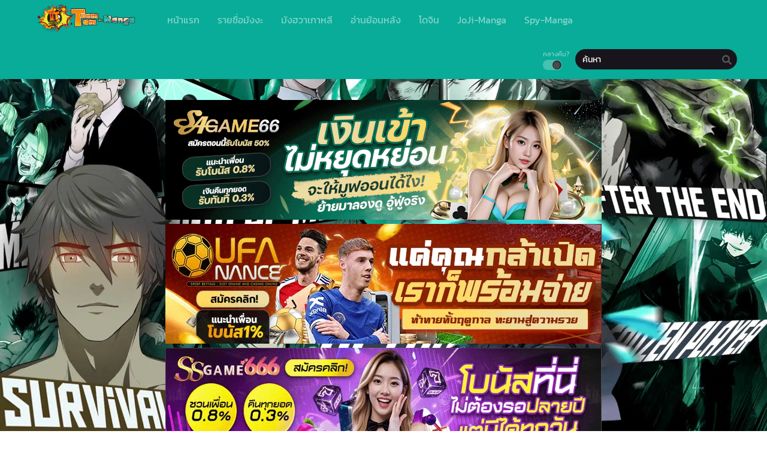

--- FILE ---
content_type: text/html; charset=UTF-8
request_url: https://toomtam-manga.com/category/hero-killer/
body_size: 16386
content:
<!DOCTYPE html>
<html lang="th">
<head>
	<meta http-equiv="Content-Type" content="text/html; charset=UTF-8" />
	<meta name="viewport" content="width=device-width" />
		<meta name="theme-color" content="#08ac98">
	<meta name="msapplication-navbutton-color" content="#08ac98">
	<meta name="apple-mobile-web-app-capable" content="yes">
	<meta name="apple-mobile-web-app-status-bar-style" content="#08ac98">
<!-- Facebook SDK -->
<div id="fb-root"></div>
<script async defer crossorigin="anonymous" src="https://connect.facebook.net/en_US/sdk.js#xfbml=1&version=v17.0" nonce="549443259368787"></script>
<meta name='robots' content='index, follow, max-image-preview:large, max-snippet:-1, max-video-preview:-1' />

	<!-- This site is optimized with the Yoast SEO plugin v26.8 - https://yoast.com/product/yoast-seo-wordpress/ -->
	<title>HERO KILLER Archives - ToomTam-Manga - อ่านการ์ตูนออนไลน์ มังงะแปลไทย มังฮวา Manhwa</title><link rel="preload" data-rocket-preload as="style" href="https://fonts.googleapis.com/css?family=Kanit&#038;display=swap" /><style type="text/css">@font-face {font-family:Kanit;font-style:normal;font-weight:400;src:url(/cf-fonts/s/kanit/5.0.18/thai/400/normal.woff2);unicode-range:U+0E01-0E5B,U+200C-200D,U+25CC;font-display:swap;}@font-face {font-family:Kanit;font-style:normal;font-weight:400;src:url(/cf-fonts/s/kanit/5.0.18/vietnamese/400/normal.woff2);unicode-range:U+0102-0103,U+0110-0111,U+0128-0129,U+0168-0169,U+01A0-01A1,U+01AF-01B0,U+0300-0301,U+0303-0304,U+0308-0309,U+0323,U+0329,U+1EA0-1EF9,U+20AB;font-display:swap;}@font-face {font-family:Kanit;font-style:normal;font-weight:400;src:url(/cf-fonts/s/kanit/5.0.18/latin/400/normal.woff2);unicode-range:U+0000-00FF,U+0131,U+0152-0153,U+02BB-02BC,U+02C6,U+02DA,U+02DC,U+0304,U+0308,U+0329,U+2000-206F,U+2074,U+20AC,U+2122,U+2191,U+2193,U+2212,U+2215,U+FEFF,U+FFFD;font-display:swap;}@font-face {font-family:Kanit;font-style:normal;font-weight:400;src:url(/cf-fonts/s/kanit/5.0.18/latin-ext/400/normal.woff2);unicode-range:U+0100-02AF,U+0304,U+0308,U+0329,U+1E00-1E9F,U+1EF2-1EFF,U+2020,U+20A0-20AB,U+20AD-20CF,U+2113,U+2C60-2C7F,U+A720-A7FF;font-display:swap;}</style><noscript><link rel="stylesheet" href="https://fonts.googleapis.com/css?family=Kanit&#038;display=swap" /></noscript>
	<link rel="canonical" href="https://toomtam-manga.com/category/hero-killer/" />
	<link rel="next" href="https://toomtam-manga.com/category/hero-killer/page/2/" />
	<meta property="og:locale" content="th_TH" />
	<meta property="og:type" content="article" />
	<meta property="og:title" content="HERO KILLER Archives - ToomTam-Manga - อ่านการ์ตูนออนไลน์ มังงะแปลไทย มังฮวา Manhwa" />
	<meta property="og:url" content="https://toomtam-manga.com/category/hero-killer/" />
	<meta property="og:site_name" content="ToomTam-Manga - อ่านการ์ตูนออนไลน์ มังงะแปลไทย มังฮวา Manhwa" />
	<meta name="twitter:card" content="summary_large_image" />
	<script type="application/ld+json" class="yoast-schema-graph">{"@context":"https://schema.org","@graph":[{"@type":"CollectionPage","@id":"https://toomtam-manga.com/category/hero-killer/","url":"https://toomtam-manga.com/category/hero-killer/","name":"HERO KILLER Archives - ToomTam-Manga - อ่านการ์ตูนออนไลน์ มังงะแปลไทย มังฮวา Manhwa","isPartOf":{"@id":"https://toomtam-manga.com/#website"},"breadcrumb":{"@id":"https://toomtam-manga.com/category/hero-killer/#breadcrumb"},"inLanguage":"th"},{"@type":"BreadcrumbList","@id":"https://toomtam-manga.com/category/hero-killer/#breadcrumb","itemListElement":[{"@type":"ListItem","position":1,"name":"Home","item":"https://toomtam-manga.com/"},{"@type":"ListItem","position":2,"name":"HERO KILLER"}]},{"@type":"WebSite","@id":"https://toomtam-manga.com/#website","url":"https://toomtam-manga.com/","name":"ToomTam-Manga - อ่านการ์ตูนออนไลน์ มังงะแปลไทย มังฮวา Manhwa","description":"เว็บอ่านมังงะออนไลน์ฟรี แอพการ์ตูน ฟรีเหรียญ มังงะญี่ปุ่น จีน เกาหลี manhua manhwa manga แปลไทย application iso addroid cartoon สมาร์ทโฟน รวบรวมมาไว้ให้ล่าสุด","potentialAction":[{"@type":"SearchAction","target":{"@type":"EntryPoint","urlTemplate":"https://toomtam-manga.com/?s={search_term_string}"},"query-input":{"@type":"PropertyValueSpecification","valueRequired":true,"valueName":"search_term_string"}}],"inLanguage":"th"}]}</script>
	<!-- / Yoast SEO plugin. -->


<link rel='dns-prefetch' href='//fonts.googleapis.com' />

<link rel="alternate" type="application/rss+xml" title="ToomTam-Manga - อ่านการ์ตูนออนไลน์ มังงะแปลไทย มังฮวา Manhwa &raquo; HERO KILLER ฟีดหมวดหมู่" href="https://toomtam-manga.com/category/hero-killer/feed/" />
<style id='wp-img-auto-sizes-contain-inline-css' type='text/css'>
img:is([sizes=auto i],[sizes^="auto," i]){contain-intrinsic-size:3000px 1500px}
/*# sourceURL=wp-img-auto-sizes-contain-inline-css */
</style>
<style id='wp-emoji-styles-inline-css' type='text/css'>

	img.wp-smiley, img.emoji {
		display: inline !important;
		border: none !important;
		box-shadow: none !important;
		height: 1em !important;
		width: 1em !important;
		margin: 0 0.07em !important;
		vertical-align: -0.1em !important;
		background: none !important;
		padding: 0 !important;
	}
/*# sourceURL=wp-emoji-styles-inline-css */
</style>
<style id='classic-theme-styles-inline-css' type='text/css'>
/*! This file is auto-generated */
.wp-block-button__link{color:#fff;background-color:#32373c;border-radius:9999px;box-shadow:none;text-decoration:none;padding:calc(.667em + 2px) calc(1.333em + 2px);font-size:1.125em}.wp-block-file__button{background:#32373c;color:#fff;text-decoration:none}
/*# sourceURL=/wp-includes/css/classic-themes.min.css */
</style>
<link data-minify="1" rel='stylesheet' id='style-css' href='https://toomtam-manga.com/wp-content/cache/min/1/wp-content/themes/tamtoom/style.css?ver=1767982057' type='text/css' media='all' />
<link data-minify="1" rel='stylesheet' id='lightstyle-css' href='https://toomtam-manga.com/wp-content/cache/min/1/wp-content/themes/tamtoom/assets/css/lightmode.css?ver=1767982057' type='text/css' media='all' />
<link data-minify="1" rel='stylesheet' id='fontawesome-css' href='https://toomtam-manga.com/wp-content/cache/min/1/wp-content/themes/tamtoom/assets/css/font-awesome.min.css?ver=1767982057' type='text/css' media='all' />

<style id='seed-fonts-all-inline-css' type='text/css'>
h1, h2, h3, h4, h5, h6, nav, .nav, .menu, button, .button, .btn, .price, ._heading, .wp-block-pullquote blockquote, blockquote, label, legend, .main-info, .info-desc, .entry-title, .listupd .utao .uta .luf{font-family: "Kanit",sans-serif; }body {--s-heading:"Kanit",sans-serif}body {--s-heading-weight:}
/*# sourceURL=seed-fonts-all-inline-css */
</style>

<style id='seed-fonts-body-all-inline-css' type='text/css'>
body{font-family: "Kanit",sans-serif; font-size: 16px; line-height: 1.6; }body {--s-body:"Kanit",sans-serif;--s-body-line-height:1.6;}
/*# sourceURL=seed-fonts-body-all-inline-css */
</style>
	<script>
		var baseurl = "https://toomtam-manga.com/";
		var ajaxurl = "https://toomtam-manga.com/wp-admin/admin-ajax.php";
		 
		var max_bookmark = 50;
		 
		var max_history = 10;
		var defaultTheme = "darkmode";
	</script>
<script type="text/javascript" src="https://toomtam-manga.com/wp-content/themes/tamtoom/assets/js/jquery.min.js?ver=3.5.1" id="jquery-js"></script>
<script data-minify="1" type="text/javascript" src="https://toomtam-manga.com/wp-content/cache/min/1/wp-content/themes/tamtoom/assets/js/bookmark.js?ver=1767982057" id="bookmarks_script-js"></script>
<script data-minify="1" type="text/javascript" src="https://toomtam-manga.com/wp-content/cache/min/1/wp-content/themes/tamtoom/assets/js/history.js?ver=1767982057" id="history_script-js"></script>
<script data-minify="1" type="text/javascript" src="https://toomtam-manga.com/wp-content/cache/min/1/wp-content/themes/tamtoom/assets/js/function.js?ver=1767982057" id="tsfn_scripts-js"></script>
<link rel="https://api.w.org/" href="https://toomtam-manga.com/wp-json/" /><link rel="alternate" title="JSON" type="application/json" href="https://toomtam-manga.com/wp-json/wp/v2/categories/436" /><link rel="EditURI" type="application/rsd+xml" title="RSD" href="https://toomtam-manga.com/xmlrpc.php?rsd" />
<meta name="generator" content="WordPress 6.9" />
        <script type="text/javascript">
                var sf_templates = "<a href=\"{search_url_escaped}\">View All Results<\/a>";
                var sf_position = '0';
                var sf_input = '.search-live';
                jQuery(document).ready(function(){
                    jQuery(sf_input).ajaxyLiveSearch({"expand":false,"searchUrl":"https:\/\/toomtam-manga.com\/?s=%s","text":"\u0e04\u0e49\u0e19\u0e2b\u0e32","delay":500,"iwidth":180,"width":350,"ajaxUrl":"https:\/\/toomtam-manga.com\/wp-admin\/admin-ajax.php","rtl":0});
                    jQuery(".live-search_ajaxy-selective-input").keyup(function() {
                        var width = jQuery(this).val().length * 8;
                        if(width < 50) {
                            width = 50;
                        }
                        jQuery(this).width(width);
                    });
                    jQuery(".live-search_ajaxy-selective-search").click(function() {
                        jQuery(this).find(".live-search_ajaxy-selective-input").focus();
                    });
                    jQuery(".live-search_ajaxy-selective-close").click(function() {
                        jQuery(this).parent().remove();
                    });
                });
        </script>
        <script>
	$(document).ready(function(){
		$(".shme").click(function(){
			$(".mm").toggleClass("shwx");
		});
		$(".srcmob").click(function(){
			$(".minmb").toggleClass("minmbx");
		});
	});
</script>
<script type="text/javascript">
$(document).ready(function(){
	
	//Check to see if the window is top if not then display button
	$(window).scroll(function(){
		if ($(this).scrollTop() > 100) {
			$('.scrollToTop').fadeIn();
		} else {
			$('.scrollToTop').fadeOut();
		}
	});
	
	//Click event to scroll to top
	$('.scrollToTop').click(function(){
		$('html, body').animate({scrollTop : 0},800);
		return false;
	});
	
});
</script>
<style>
	.th, .serieslist.pop ul li.topone .limit .bw .ctr,.releases .vl,.scrollToTop,#sidebar #bm-history li a:hover,.hpage a,#footer .footermenu,.footer-az .az-list li a,.main-info .info-desc .spe span:before,.bxcl ul li span.dt a,.bookmark,.commentx #submit,.radiox input:checked ~ .checkmarkx,.advancedsearch button.searchz,.lightmode .nav_apb a:hover,.lista a,.lightmode .lista a:hover,.nextprev a,.disqusmen #commentform #submit, .blogbox .btitle .vl, .bigblogt span a,.big-slider .paging .centerpaging .swiper-pagination span.swiper-pagination-bullet-active {background:#08ac98} .pagination span.page-numbers.current,.quickfilter .filters .filter.submit button,#sidebar .section .ts-wpop-series-gen .ts-wpop-nav-tabs li.active a,#gallery.owl-loaded .owl-dots .owl-dot.active span,.bs.stylefiv .bsx .chfiv li a:hover {background:#08ac98 !important} 
	#sidebar .section #searchform #searchsubmit,.series-gen .nav-tabs li.active a,.lastend .inepcx a,.nav_apb a:hover,#top-menu li a:hover,.readingnav.rnavbot .readingnavbot .readingbar .readingprogress,.lightmode .main-info .info-desc .wd-full .mgen a:hover,.lightmode .bxcl ul li .chbox:hover,.lightmode ul.taxindex li a:hover,.comment-list .comment-body .reply a:hover,.topmobile,.bxcl ul::-webkit-scrollbar-thumb,.lightmode .slider:before,.quickfilter .filters .filter .genrez::-webkit-scrollbar-thumb,.hothome .releases,.lightmode .seriestucon .seriestucont .seriestucontr .seriestugenre a:hover,.bloglist .blogbox .innerblog .thumb .btags {background:#08ac98} 
	.lightmode #sidebar .section h4, .lightmode .serieslist ul li .ctr,.listupd .utao .uta .luf ul li,.lightmode .bs .bsx:hover .tt,.soralist ul,a:hover,.lightmode .blogbox .btitle h3,.lightmode .blogbox .btitle h1,.bxcl ul li .lchx a:visited, .listupd .utao .uta .luf ul li a:visited,.lightmode .pagination a:hover,.lightmode a:hover,#sidebar .serieslist ul li .leftseries h2 a:hover,.bs.styletere .epxs,.bxcl ul li .dt a,.lightmode .main-info .info-desc .wd-full .mgen a,.lightmode #sidebar .serieslist ul li .leftseries h2 a:hover,.comment-list .comment-body .reply a,.bxcl ul li .eph-num a:visited,.headpost .allc a,.lightmode .seriestucon .seriestucont .seriestucontr .seriestugenre a,.bs.stylefiv .bsx .chfiv li a {color:#08ac98} 
	.bxcl ul li .lchx a:visited, .listupd .utao .uta .luf ul li a:visited,.bs.stylefiv .bsx .chfiv li a {color:#08ac98 !important} 
	.lightmode .serieslist ul li .ctr,.advancedsearch button.searchz,.lista a,.lightmode .lista a:hover,.blogbox .boxlist .bma .bmb .bmba, .page.blog .thumb,#sidebar .section #searchform #searchsubmit,.lightmode .main-info .info-desc .wd-full .mgen a,.lightmode .bxcl ul li .chbox:hover, .comment-list .comment-body .reply a,.lightmode .seriestucon .seriestucont .seriestucontr .seriestugenre a {border-color:#08ac98}
	.bs.stylefiv .bsx .chfiv li a:before {content: "";background: #08ac98;opacity: 0.2;position: absolute;display: block;left: 0;right: 0;top: 0;bottom: 0;border-radius: 10px;}
	.bs.stylefiv .bsx .chfiv li a{background:none !important;}
	.slider.round:before{background: #333;}
	.hpage a:hover,.bs.stylefiv .bsx .chfiv li a:hover{color:#FFF !important;}
	@media only screen and (max-width:800px) {
		.lightmode.black .th, .lightmode .th, .th, .surprise{background:#08ac98} 
		#main-menu {background: rgba(28,28,28,0.95);}
	}
</style>
<link rel="icon" href="https://i1.wp.com/toomtam-manga.com/wp-content/uploads/2022/04/cropped-logo1png-32x32.png" sizes="32x32" />
<link rel="icon" href="https://i1.wp.com/toomtam-manga.com/wp-content/uploads/2022/04/cropped-logo1png-192x192.png" sizes="192x192" />
<link rel="apple-touch-icon" href="https://i1.wp.com/toomtam-manga.com/wp-content/uploads/2022/04/cropped-logo1png-180x180.png" />
<meta name="msapplication-TileImage" content="https://i1.wp.com/toomtam-manga.com/wp-content/uploads/2022/04/cropped-logo1png-270x270.png" />
<style id='global-styles-inline-css' type='text/css'>
:root{--wp--preset--aspect-ratio--square: 1;--wp--preset--aspect-ratio--4-3: 4/3;--wp--preset--aspect-ratio--3-4: 3/4;--wp--preset--aspect-ratio--3-2: 3/2;--wp--preset--aspect-ratio--2-3: 2/3;--wp--preset--aspect-ratio--16-9: 16/9;--wp--preset--aspect-ratio--9-16: 9/16;--wp--preset--color--black: #000000;--wp--preset--color--cyan-bluish-gray: #abb8c3;--wp--preset--color--white: #ffffff;--wp--preset--color--pale-pink: #f78da7;--wp--preset--color--vivid-red: #cf2e2e;--wp--preset--color--luminous-vivid-orange: #ff6900;--wp--preset--color--luminous-vivid-amber: #fcb900;--wp--preset--color--light-green-cyan: #7bdcb5;--wp--preset--color--vivid-green-cyan: #00d084;--wp--preset--color--pale-cyan-blue: #8ed1fc;--wp--preset--color--vivid-cyan-blue: #0693e3;--wp--preset--color--vivid-purple: #9b51e0;--wp--preset--gradient--vivid-cyan-blue-to-vivid-purple: linear-gradient(135deg,rgb(6,147,227) 0%,rgb(155,81,224) 100%);--wp--preset--gradient--light-green-cyan-to-vivid-green-cyan: linear-gradient(135deg,rgb(122,220,180) 0%,rgb(0,208,130) 100%);--wp--preset--gradient--luminous-vivid-amber-to-luminous-vivid-orange: linear-gradient(135deg,rgb(252,185,0) 0%,rgb(255,105,0) 100%);--wp--preset--gradient--luminous-vivid-orange-to-vivid-red: linear-gradient(135deg,rgb(255,105,0) 0%,rgb(207,46,46) 100%);--wp--preset--gradient--very-light-gray-to-cyan-bluish-gray: linear-gradient(135deg,rgb(238,238,238) 0%,rgb(169,184,195) 100%);--wp--preset--gradient--cool-to-warm-spectrum: linear-gradient(135deg,rgb(74,234,220) 0%,rgb(151,120,209) 20%,rgb(207,42,186) 40%,rgb(238,44,130) 60%,rgb(251,105,98) 80%,rgb(254,248,76) 100%);--wp--preset--gradient--blush-light-purple: linear-gradient(135deg,rgb(255,206,236) 0%,rgb(152,150,240) 100%);--wp--preset--gradient--blush-bordeaux: linear-gradient(135deg,rgb(254,205,165) 0%,rgb(254,45,45) 50%,rgb(107,0,62) 100%);--wp--preset--gradient--luminous-dusk: linear-gradient(135deg,rgb(255,203,112) 0%,rgb(199,81,192) 50%,rgb(65,88,208) 100%);--wp--preset--gradient--pale-ocean: linear-gradient(135deg,rgb(255,245,203) 0%,rgb(182,227,212) 50%,rgb(51,167,181) 100%);--wp--preset--gradient--electric-grass: linear-gradient(135deg,rgb(202,248,128) 0%,rgb(113,206,126) 100%);--wp--preset--gradient--midnight: linear-gradient(135deg,rgb(2,3,129) 0%,rgb(40,116,252) 100%);--wp--preset--font-size--small: 13px;--wp--preset--font-size--medium: 20px;--wp--preset--font-size--large: 36px;--wp--preset--font-size--x-large: 42px;--wp--preset--spacing--20: 0.44rem;--wp--preset--spacing--30: 0.67rem;--wp--preset--spacing--40: 1rem;--wp--preset--spacing--50: 1.5rem;--wp--preset--spacing--60: 2.25rem;--wp--preset--spacing--70: 3.38rem;--wp--preset--spacing--80: 5.06rem;--wp--preset--shadow--natural: 6px 6px 9px rgba(0, 0, 0, 0.2);--wp--preset--shadow--deep: 12px 12px 50px rgba(0, 0, 0, 0.4);--wp--preset--shadow--sharp: 6px 6px 0px rgba(0, 0, 0, 0.2);--wp--preset--shadow--outlined: 6px 6px 0px -3px rgb(255, 255, 255), 6px 6px rgb(0, 0, 0);--wp--preset--shadow--crisp: 6px 6px 0px rgb(0, 0, 0);}:where(.is-layout-flex){gap: 0.5em;}:where(.is-layout-grid){gap: 0.5em;}body .is-layout-flex{display: flex;}.is-layout-flex{flex-wrap: wrap;align-items: center;}.is-layout-flex > :is(*, div){margin: 0;}body .is-layout-grid{display: grid;}.is-layout-grid > :is(*, div){margin: 0;}:where(.wp-block-columns.is-layout-flex){gap: 2em;}:where(.wp-block-columns.is-layout-grid){gap: 2em;}:where(.wp-block-post-template.is-layout-flex){gap: 1.25em;}:where(.wp-block-post-template.is-layout-grid){gap: 1.25em;}.has-black-color{color: var(--wp--preset--color--black) !important;}.has-cyan-bluish-gray-color{color: var(--wp--preset--color--cyan-bluish-gray) !important;}.has-white-color{color: var(--wp--preset--color--white) !important;}.has-pale-pink-color{color: var(--wp--preset--color--pale-pink) !important;}.has-vivid-red-color{color: var(--wp--preset--color--vivid-red) !important;}.has-luminous-vivid-orange-color{color: var(--wp--preset--color--luminous-vivid-orange) !important;}.has-luminous-vivid-amber-color{color: var(--wp--preset--color--luminous-vivid-amber) !important;}.has-light-green-cyan-color{color: var(--wp--preset--color--light-green-cyan) !important;}.has-vivid-green-cyan-color{color: var(--wp--preset--color--vivid-green-cyan) !important;}.has-pale-cyan-blue-color{color: var(--wp--preset--color--pale-cyan-blue) !important;}.has-vivid-cyan-blue-color{color: var(--wp--preset--color--vivid-cyan-blue) !important;}.has-vivid-purple-color{color: var(--wp--preset--color--vivid-purple) !important;}.has-black-background-color{background-color: var(--wp--preset--color--black) !important;}.has-cyan-bluish-gray-background-color{background-color: var(--wp--preset--color--cyan-bluish-gray) !important;}.has-white-background-color{background-color: var(--wp--preset--color--white) !important;}.has-pale-pink-background-color{background-color: var(--wp--preset--color--pale-pink) !important;}.has-vivid-red-background-color{background-color: var(--wp--preset--color--vivid-red) !important;}.has-luminous-vivid-orange-background-color{background-color: var(--wp--preset--color--luminous-vivid-orange) !important;}.has-luminous-vivid-amber-background-color{background-color: var(--wp--preset--color--luminous-vivid-amber) !important;}.has-light-green-cyan-background-color{background-color: var(--wp--preset--color--light-green-cyan) !important;}.has-vivid-green-cyan-background-color{background-color: var(--wp--preset--color--vivid-green-cyan) !important;}.has-pale-cyan-blue-background-color{background-color: var(--wp--preset--color--pale-cyan-blue) !important;}.has-vivid-cyan-blue-background-color{background-color: var(--wp--preset--color--vivid-cyan-blue) !important;}.has-vivid-purple-background-color{background-color: var(--wp--preset--color--vivid-purple) !important;}.has-black-border-color{border-color: var(--wp--preset--color--black) !important;}.has-cyan-bluish-gray-border-color{border-color: var(--wp--preset--color--cyan-bluish-gray) !important;}.has-white-border-color{border-color: var(--wp--preset--color--white) !important;}.has-pale-pink-border-color{border-color: var(--wp--preset--color--pale-pink) !important;}.has-vivid-red-border-color{border-color: var(--wp--preset--color--vivid-red) !important;}.has-luminous-vivid-orange-border-color{border-color: var(--wp--preset--color--luminous-vivid-orange) !important;}.has-luminous-vivid-amber-border-color{border-color: var(--wp--preset--color--luminous-vivid-amber) !important;}.has-light-green-cyan-border-color{border-color: var(--wp--preset--color--light-green-cyan) !important;}.has-vivid-green-cyan-border-color{border-color: var(--wp--preset--color--vivid-green-cyan) !important;}.has-pale-cyan-blue-border-color{border-color: var(--wp--preset--color--pale-cyan-blue) !important;}.has-vivid-cyan-blue-border-color{border-color: var(--wp--preset--color--vivid-cyan-blue) !important;}.has-vivid-purple-border-color{border-color: var(--wp--preset--color--vivid-purple) !important;}.has-vivid-cyan-blue-to-vivid-purple-gradient-background{background: var(--wp--preset--gradient--vivid-cyan-blue-to-vivid-purple) !important;}.has-light-green-cyan-to-vivid-green-cyan-gradient-background{background: var(--wp--preset--gradient--light-green-cyan-to-vivid-green-cyan) !important;}.has-luminous-vivid-amber-to-luminous-vivid-orange-gradient-background{background: var(--wp--preset--gradient--luminous-vivid-amber-to-luminous-vivid-orange) !important;}.has-luminous-vivid-orange-to-vivid-red-gradient-background{background: var(--wp--preset--gradient--luminous-vivid-orange-to-vivid-red) !important;}.has-very-light-gray-to-cyan-bluish-gray-gradient-background{background: var(--wp--preset--gradient--very-light-gray-to-cyan-bluish-gray) !important;}.has-cool-to-warm-spectrum-gradient-background{background: var(--wp--preset--gradient--cool-to-warm-spectrum) !important;}.has-blush-light-purple-gradient-background{background: var(--wp--preset--gradient--blush-light-purple) !important;}.has-blush-bordeaux-gradient-background{background: var(--wp--preset--gradient--blush-bordeaux) !important;}.has-luminous-dusk-gradient-background{background: var(--wp--preset--gradient--luminous-dusk) !important;}.has-pale-ocean-gradient-background{background: var(--wp--preset--gradient--pale-ocean) !important;}.has-electric-grass-gradient-background{background: var(--wp--preset--gradient--electric-grass) !important;}.has-midnight-gradient-background{background: var(--wp--preset--gradient--midnight) !important;}.has-small-font-size{font-size: var(--wp--preset--font-size--small) !important;}.has-medium-font-size{font-size: var(--wp--preset--font-size--medium) !important;}.has-large-font-size{font-size: var(--wp--preset--font-size--large) !important;}.has-x-large-font-size{font-size: var(--wp--preset--font-size--x-large) !important;}
/*# sourceURL=global-styles-inline-css */
</style>
<meta name="generator" content="WP Rocket 3.18.3" data-wpr-features="wpr_minify_js wpr_minify_css wpr_preload_links wpr_desktop" /></head>
<body class="darkmode" itemscope="itemscope" itemtype="http://schema.org/WebPage">	<script>ts_darkmode.init();</script>

<div data-rocket-location-hash="d2be739cb14a3872a39ede15b29446d9" class="mainholder">
<div data-rocket-location-hash="0da892370ec206d1ffa2b7fdf9624350" class="th">
	<div data-rocket-location-hash="7a74ae08e9e27b2befce95ce3492c03e" class="centernav bound">
		
	<div class="shme"><i class="fa fa-bars" aria-hidden="true"></i></div>
		
	<header role="banner" itemscope itemtype="http://schema.org/WPHeader">
	<div class="site-branding logox">
				<span class="logos">
				<a title="ToomTam-Manga &#8211; อ่านการ์ตูนออนไลน์ มังงะแปลไทย มังฮวา Manhwa - เว็บอ่านมังงะออนไลน์ฟรี แอพการ์ตูน ฟรีเหรียญ มังงะญี่ปุ่น จีน เกาหลี manhua manhwa manga แปลไทย application iso addroid cartoon สมาร์ทโฟน รวบรวมมาไว้ให้ล่าสุด" itemprop="url" href="https://toomtam-manga.com/"><img src="https://toomtam-manga.com/wp-content/uploads/2022/04/logo1png.png" alt="ToomTam-Manga &#8211; อ่านการ์ตูนออนไลน์ มังงะแปลไทย มังฮวา Manhwa - เว็บอ่านมังงะออนไลน์ฟรี แอพการ์ตูน ฟรีเหรียญ มังงะญี่ปุ่น จีน เกาหลี manhua manhwa manga แปลไทย application iso addroid cartoon สมาร์ทโฟน รวบรวมมาไว้ให้ล่าสุด"><span class="hdl">ToomTam-Manga &#8211; อ่านการ์ตูนออนไลน์ มังงะแปลไทย มังฮวา Manhwa</span></a>
			</span>
						<meta itemprop="name" content="ToomTam-Manga &#8211; อ่านการ์ตูนออนไลน์ มังงะแปลไทย มังฮวา Manhwa" />
		</div>
	</header>
		
	<nav id="main-menu" class="mm">
		<span itemscope="itemscope" itemtype="http://schema.org/SiteNavigationElement" role="navigation">
		<ul id="menu-main" class="menu"><li id="menu-item-15" class="menu-item menu-item-type-custom menu-item-object-custom menu-item-home menu-item-15"><a href="https://toomtam-manga.com" itemprop="url"><span itemprop="name">หน้าแรก</span></a></li>
<li id="menu-item-16" class="menu-item menu-item-type-custom menu-item-object-custom menu-item-16"><a href="https://toomtam-manga.com/manga/" itemprop="url"><span itemprop="name">รายชื่อมังงะ</span></a></li>
<li id="menu-item-4061" class="menu-item menu-item-type-custom menu-item-object-custom menu-item-4061"><a href="https://toomtam-manga.com/manga/?status=&#038;type=manhwa&#038;order=" itemprop="url"><span itemprop="name">มังฮวาเกาหลี</span></a></li>
<li id="menu-item-37" class="menu-item menu-item-type-post_type menu-item-object-page menu-item-37"><a href="https://toomtam-manga.com/bookmark/" itemprop="url"><span itemprop="name">อ่านย้อนหลัง</span></a></li>
<li id="menu-item-125455" class="menu-item menu-item-type-custom menu-item-object-custom menu-item-125455"><a href="https://xn--69-uqi5m9an.com/" itemprop="url"><span itemprop="name">โดจิน</span></a></li>
<li id="menu-item-52590" class="menu-item menu-item-type-custom menu-item-object-custom menu-item-52590"><a href="https://joji-manga.com/" itemprop="url"><span itemprop="name">JoJi-Manga</span></a></li>
<li id="menu-item-125456" class="menu-item menu-item-type-custom menu-item-object-custom menu-item-125456"><a href="https://spy-manga.com/" itemprop="url"><span itemprop="name">Spy-Manga</span></a></li>
</ul>		</span>
		<div data-rocket-location-hash="02359f913691b0f71dccb921293d532c" class="clear"></div>
	</nav>
		
	<div class="searchx minmb">
 		<form action="https://toomtam-manga.com/" id="form" method="get" itemprop="potentialAction" itemscope itemtype="http://schema.org/SearchAction">
			<meta itemprop="target" content="https://toomtam-manga.com/?s={query}"/>
  			<input id="s" itemprop="query-input" class="search-live" type="text" placeholder="ค้นหา" name="s"/>
			<button type="submit" id="submit"><i class="fas fa-search" aria-hidden="true"></i></button>
			<div class="srcmob srccls"><i class="fas fa-times-circle"></i></div>
 		</form>
	</div>
	
	<div class="srcmob"><i class="fas fa-search" aria-hidden="true"></i></div>
		<div id="thememode">
			<span class="xt">กลางคืน?</span>
			<label class="switch">
			  <input type="checkbox">
			  <span class="slider round"></span>
			</label>
	</div>
		
	<script>
			if (localStorage.getItem("thememode") == null){
				if (defaultTheme == "lightmode"){
					jQuery("#thememode input[type='checkbox']").prop('checked', false);
				}else{
					jQuery("#thememode input[type='checkbox']").prop('checked', true);
				}
			}else if (localStorage.getItem("thememode") == "lightmode"){
				jQuery("#thememode input[type='checkbox']").prop('checked', false);
			}else{
				jQuery("#thememode input[type='checkbox']").prop('checked', true);
			}
	</script>
		
	</div>
	<div class="clear"></div>
	</div>

<div data-rocket-location-hash="c7e6538d524e0ba87baafef4e5a95eb2" id="content">
	
	
<div data-rocket-location-hash="1fb6feb7187960ee97019e6604a9d559" class="wrapper">
<div class="dessert-frame"><center>
	
	<a href="https://t.ly/sa666" target="_blank" rel="nofollow"><img src="https://image.cdend.com/wp-content/uploads/2024/03/728x200-SAGAME66.gif" alt="Casino ออนไลน์" ref="nofollow"></a>
	<a href="https://t.ly/ufanance" target="_blank" rel="nofollow"><img src="https://image.cdend.com/wp-content/uploads/2024/03/728x200-ufanance.gif" alt="ufanance" ref="nofollow"></a>
<a href="https://t.ly/ss6666" target="_blank" rel="nofollow"><img src="https://image.cdend.com/wp-content/uploads/2024/03/728x200-SSGAME66.gif" alt="ssgame6662" ref="nofollow"></a>
<a href="https://t.ly/lockdown1688" target="_blank" rel="nofollow"><img src="https://image.cdend.com/wp-content/uploads/2024/03/728x200-Lockdown168.gif" alt="Casino ออนไลน์" ref="nofollow"></a>
<a href="https://t.ly/lotto432" target="_blank" rel="nofollow"><img src="https://image.cdend.com/wp-content/uploads/2024/03/728x200-LOTTO432.gif" alt="Casino ออนไลน์" ref="nofollow"></a>
<a href="https://t.ly/ufac4" target="_blank" rel="nofollow"><img src="https://image.cdend.com/wp-content/uploads/2024/03/728x200-UFAC4.gif" alt="Casino ออนไลน์" ref="nofollow"></a>
<a href="https://t.ly/panama8888" target="_blank" rel="nofollow"><img src="https://image.cdend.com/wp-content/uploads/2024/03/728x200-panama888.gif" alt="Casino ออนไลน์" ref="nofollow"></a>
<a href="https://t.ly/ufa1919" target="_blank" rel="nofollow"><img src="https://image.cdend.com/wp-content/uploads/2024/03/728x200-UFA191.gif" alt="Casino ออนไลน์" ref="nofollow"></a>
<a href="https://t.ly/sexy6666" target="_blank" rel="nofollow"><img src="https://image.cdend.com/wp-content/uploads/2024/03/728x200-SEXYGAME66.gif" alt="Casino ออนไลน์" ref="nofollow"></a>
<a href="https://t.ly/vip168saa" target="_blank" rel="nofollow"><img src="https://image.cdend.com/wp-content/uploads/2024/03/728x200-vip168sa.gif" alt="Casino ออนไลน์" ref="nofollow"></a>
<a href="https://t.ly/sexy1688" target="_blank" rel="nofollow"><img src="https://image.cdend.com/wp-content/uploads/2024/03/728x200-sexygame1688.gif" alt="Casino ออนไลน์" ref="nofollow"></a>
<a href="https://t.ly/1688sagame" target="_blank" rel="nofollow"><img src="https://image.cdend.com/wp-content/uploads/2024/03/728x200-SA1688.gif" alt="Casino ออนไลน์" ref="nofollow"></a>
<a href="https://t.ly/juad8888" target="_blank" rel="nofollow"><img src="https://image.cdend.com/wp-content/uploads/2024/03/728x200-Juad888.gif" alt="Casino ออนไลน์" ref="nofollow"></a>
<a href="https://t.ly/lotto7777" target="_blank" rel="nofollow"><img src="https://image.cdend.com/wp-content/uploads/2024/03/728x200-lotto77.gif" alt="Casino ออนไลน์" ref="nofollow"></a>
	
<a href="https://t.ly/ufafat" target="_blank" rel="nofollow"><img src="https://image.cdend.com/wp-content/uploads/2024/03/728x200-ufafat.gif" alt="ufafat" ref="nofollow"></a>
<a href="https://t.ly/hydra8888" target="_blank" rel="nofollow"><img src="https://image.cdend.com/wp-content/uploads/2024/03/728x200-Hydra888.gif" alt="Casino ออนไลน์" ref="nofollow"></a>
<a href="https://t.ly/coin999lotto" target="_blank"><img src="https://toomtam-manga.com/wp-content/uploads/2025/04/a0ad0f9e8a1b2ab5f9c0bd9cd6b5e98e.gif" alt="เว็บแทงหวย 24 ชั่วโมง"></a>
	</center> </div>

	
	<div class="postbody">
<div class="bixbox">
		<div class="releases"><h1><span>HERO KILLER</span></h1></div>
	<div class="listupd">
	<div class="bs">
	<div class="bsx">
		
		<a href="https://toomtam-manga.com/hero-killer-%e0%b8%95%e0%b8%ad%e0%b8%99%e0%b8%97%e0%b8%b5%e0%b9%88-200/" title="HERO KILLER ตอนที่ 200">
		<div class="limit">
			<div class="ply"></div>
			<span class="type Manhwa">Manhwa</span>			<img src=https://i2.wp.com/toomtam-manga.com/wp-content/uploads/2022/07/1657771062-5903-i337821.jpg?resize=165,225 />		</div>
		<div class="bigor">
			<div class="tt">
				HERO KILLER			</div>
			<div class="adds">
				<div class="epxs">ตอนที่ 200</div>
			</div>
		</div>
		</a>
	</div>
</div><div class="bs">
	<div class="bsx">
		
		<a href="https://toomtam-manga.com/hero-killer-%e0%b8%95%e0%b8%ad%e0%b8%99%e0%b8%97%e0%b8%b5%e0%b9%88-199/" title="HERO KILLER ตอนที่ 199">
		<div class="limit">
			<div class="ply"></div>
			<span class="type Manhwa">Manhwa</span>			<img src=https://i2.wp.com/toomtam-manga.com/wp-content/uploads/2022/07/1657771062-5903-i337821.jpg?resize=165,225 />		</div>
		<div class="bigor">
			<div class="tt">
				HERO KILLER			</div>
			<div class="adds">
				<div class="epxs">ตอนที่ 199</div>
			</div>
		</div>
		</a>
	</div>
</div><div class="bs">
	<div class="bsx">
		
		<a href="https://toomtam-manga.com/hero-killer-%e0%b8%95%e0%b8%ad%e0%b8%99%e0%b8%97%e0%b8%b5%e0%b9%88-198/" title="HERO KILLER ตอนที่ 198">
		<div class="limit">
			<div class="ply"></div>
			<span class="type Manhwa">Manhwa</span>			<img src=https://i2.wp.com/toomtam-manga.com/wp-content/uploads/2022/07/1657771062-5903-i337821.jpg?resize=165,225 />		</div>
		<div class="bigor">
			<div class="tt">
				HERO KILLER			</div>
			<div class="adds">
				<div class="epxs">ตอนที่ 198</div>
			</div>
		</div>
		</a>
	</div>
</div><div class="bs">
	<div class="bsx">
		
		<a href="https://toomtam-manga.com/hero-killer-%e0%b8%95%e0%b8%ad%e0%b8%99%e0%b8%97%e0%b8%b5%e0%b9%88-197/" title="HERO KILLER ตอนที่ 197">
		<div class="limit">
			<div class="ply"></div>
			<span class="type Manhwa">Manhwa</span>			<img src=https://i2.wp.com/toomtam-manga.com/wp-content/uploads/2022/07/1657771062-5903-i337821.jpg?resize=165,225 />		</div>
		<div class="bigor">
			<div class="tt">
				HERO KILLER			</div>
			<div class="adds">
				<div class="epxs">ตอนที่ 197</div>
			</div>
		</div>
		</a>
	</div>
</div><div class="bs">
	<div class="bsx">
		
		<a href="https://toomtam-manga.com/hero-killer-%e0%b8%95%e0%b8%ad%e0%b8%99%e0%b8%97%e0%b8%b5%e0%b9%88-196/" title="HERO KILLER ตอนที่ 196">
		<div class="limit">
			<div class="ply"></div>
			<span class="type Manhwa">Manhwa</span>			<img src=https://i2.wp.com/toomtam-manga.com/wp-content/uploads/2022/07/1657771062-5903-i337821.jpg?resize=165,225 />		</div>
		<div class="bigor">
			<div class="tt">
				HERO KILLER			</div>
			<div class="adds">
				<div class="epxs">ตอนที่ 196</div>
			</div>
		</div>
		</a>
	</div>
</div><div class="bs">
	<div class="bsx">
		
		<a href="https://toomtam-manga.com/hero-killer-%e0%b8%95%e0%b8%ad%e0%b8%99%e0%b8%97%e0%b8%b5%e0%b9%88-195/" title="HERO KILLER ตอนที่ 195">
		<div class="limit">
			<div class="ply"></div>
			<span class="type Manhwa">Manhwa</span>			<img src=https://i2.wp.com/toomtam-manga.com/wp-content/uploads/2022/07/1657771062-5903-i337821.jpg?resize=165,225 />		</div>
		<div class="bigor">
			<div class="tt">
				HERO KILLER			</div>
			<div class="adds">
				<div class="epxs">ตอนที่ 195</div>
			</div>
		</div>
		</a>
	</div>
</div><div class="bs">
	<div class="bsx">
		
		<a href="https://toomtam-manga.com/hero-killer-%e0%b8%95%e0%b8%ad%e0%b8%99%e0%b8%97%e0%b8%b5%e0%b9%88-194/" title="HERO KILLER ตอนที่ 194">
		<div class="limit">
			<div class="ply"></div>
			<span class="type Manhwa">Manhwa</span>			<img src=https://i2.wp.com/toomtam-manga.com/wp-content/uploads/2022/07/1657771062-5903-i337821.jpg?resize=165,225 />		</div>
		<div class="bigor">
			<div class="tt">
				HERO KILLER			</div>
			<div class="adds">
				<div class="epxs">ตอนที่ 194</div>
			</div>
		</div>
		</a>
	</div>
</div><div class="bs">
	<div class="bsx">
		
		<a href="https://toomtam-manga.com/hero-killer-%e0%b8%95%e0%b8%ad%e0%b8%99%e0%b8%97%e0%b8%b5%e0%b9%88-193/" title="HERO KILLER ตอนที่ 193">
		<div class="limit">
			<div class="ply"></div>
			<span class="type Manhwa">Manhwa</span>			<img src=https://i2.wp.com/toomtam-manga.com/wp-content/uploads/2022/07/1657771062-5903-i337821.jpg?resize=165,225 />		</div>
		<div class="bigor">
			<div class="tt">
				HERO KILLER			</div>
			<div class="adds">
				<div class="epxs">ตอนที่ 193</div>
			</div>
		</div>
		</a>
	</div>
</div><div class="bs">
	<div class="bsx">
		
		<a href="https://toomtam-manga.com/hero-killer-%e0%b8%95%e0%b8%ad%e0%b8%99%e0%b8%97%e0%b8%b5%e0%b9%88-192/" title="HERO KILLER ตอนที่ 192">
		<div class="limit">
			<div class="ply"></div>
			<span class="type Manhwa">Manhwa</span>			<img src=https://i2.wp.com/toomtam-manga.com/wp-content/uploads/2022/07/1657771062-5903-i337821.jpg?resize=165,225 />		</div>
		<div class="bigor">
			<div class="tt">
				HERO KILLER			</div>
			<div class="adds">
				<div class="epxs">ตอนที่ 192</div>
			</div>
		</div>
		</a>
	</div>
</div><div class="bs">
	<div class="bsx">
		
		<a href="https://toomtam-manga.com/hero-killer-%e0%b8%95%e0%b8%ad%e0%b8%99%e0%b8%97%e0%b8%b5%e0%b9%88-191/" title="HERO KILLER ตอนที่ 191">
		<div class="limit">
			<div class="ply"></div>
			<span class="type Manhwa">Manhwa</span>			<img src=https://i2.wp.com/toomtam-manga.com/wp-content/uploads/2022/07/1657771062-5903-i337821.jpg?resize=165,225 />		</div>
		<div class="bigor">
			<div class="tt">
				HERO KILLER			</div>
			<div class="adds">
				<div class="epxs">ตอนที่ 191</div>
			</div>
		</div>
		</a>
	</div>
</div><div class="bs">
	<div class="bsx">
		
		<a href="https://toomtam-manga.com/hero-killer-%e0%b8%95%e0%b8%ad%e0%b8%99%e0%b8%97%e0%b8%b5%e0%b9%88-190/" title="HERO KILLER ตอนที่ 190">
		<div class="limit">
			<div class="ply"></div>
			<span class="type Manhwa">Manhwa</span>			<img src=https://i2.wp.com/toomtam-manga.com/wp-content/uploads/2022/07/1657771062-5903-i337821.jpg?resize=165,225 />		</div>
		<div class="bigor">
			<div class="tt">
				HERO KILLER			</div>
			<div class="adds">
				<div class="epxs">ตอนที่ 190</div>
			</div>
		</div>
		</a>
	</div>
</div><div class="bs">
	<div class="bsx">
		
		<a href="https://toomtam-manga.com/hero-killer-%e0%b8%95%e0%b8%ad%e0%b8%99%e0%b8%97%e0%b8%b5%e0%b9%88-189/" title="HERO KILLER ตอนที่ 189">
		<div class="limit">
			<div class="ply"></div>
			<span class="type Manhwa">Manhwa</span>			<img src=https://i2.wp.com/toomtam-manga.com/wp-content/uploads/2022/07/1657771062-5903-i337821.jpg?resize=165,225 />		</div>
		<div class="bigor">
			<div class="tt">
				HERO KILLER			</div>
			<div class="adds">
				<div class="epxs">ตอนที่ 189</div>
			</div>
		</div>
		</a>
	</div>
</div><div class="bs">
	<div class="bsx">
		
		<a href="https://toomtam-manga.com/hero-killer-%e0%b8%95%e0%b8%ad%e0%b8%99%e0%b8%97%e0%b8%b5%e0%b9%88-188/" title="HERO KILLER ตอนที่ 188">
		<div class="limit">
			<div class="ply"></div>
			<span class="type Manhwa">Manhwa</span>			<img src=https://i2.wp.com/toomtam-manga.com/wp-content/uploads/2022/07/1657771062-5903-i337821.jpg?resize=165,225 />		</div>
		<div class="bigor">
			<div class="tt">
				HERO KILLER			</div>
			<div class="adds">
				<div class="epxs">ตอนที่ 188</div>
			</div>
		</div>
		</a>
	</div>
</div><div class="bs">
	<div class="bsx">
		
		<a href="https://toomtam-manga.com/hero-killer-%e0%b8%95%e0%b8%ad%e0%b8%99%e0%b8%97%e0%b8%b5%e0%b9%88-187/" title="HERO KILLER ตอนที่ 187">
		<div class="limit">
			<div class="ply"></div>
			<span class="type Manhwa">Manhwa</span>			<img src=https://i2.wp.com/toomtam-manga.com/wp-content/uploads/2022/07/1657771062-5903-i337821.jpg?resize=165,225 />		</div>
		<div class="bigor">
			<div class="tt">
				HERO KILLER			</div>
			<div class="adds">
				<div class="epxs">ตอนที่ 187</div>
			</div>
		</div>
		</a>
	</div>
</div><div class="bs">
	<div class="bsx">
		
		<a href="https://toomtam-manga.com/hero-killer-%e0%b8%95%e0%b8%ad%e0%b8%99%e0%b8%97%e0%b8%b5%e0%b9%88-186/" title="HERO KILLER ตอนที่ 186">
		<div class="limit">
			<div class="ply"></div>
			<span class="type Manhwa">Manhwa</span>			<img src=https://i2.wp.com/toomtam-manga.com/wp-content/uploads/2022/07/1657771062-5903-i337821.jpg?resize=165,225 />		</div>
		<div class="bigor">
			<div class="tt">
				HERO KILLER			</div>
			<div class="adds">
				<div class="epxs">ตอนที่ 186</div>
			</div>
		</div>
		</a>
	</div>
</div><div class="bs">
	<div class="bsx">
		
		<a href="https://toomtam-manga.com/hero-killer-%e0%b8%95%e0%b8%ad%e0%b8%99%e0%b8%97%e0%b8%b5%e0%b9%88-185/" title="HERO KILLER ตอนที่ 185">
		<div class="limit">
			<div class="ply"></div>
			<span class="type Manhwa">Manhwa</span>			<img src=https://i2.wp.com/toomtam-manga.com/wp-content/uploads/2022/07/1657771062-5903-i337821.jpg?resize=165,225 />		</div>
		<div class="bigor">
			<div class="tt">
				HERO KILLER			</div>
			<div class="adds">
				<div class="epxs">ตอนที่ 185</div>
			</div>
		</div>
		</a>
	</div>
</div><div class="bs">
	<div class="bsx">
		
		<a href="https://toomtam-manga.com/hero-killer-%e0%b8%95%e0%b8%ad%e0%b8%99%e0%b8%97%e0%b8%b5%e0%b9%88-184/" title="HERO KILLER ตอนที่ 184">
		<div class="limit">
			<div class="ply"></div>
			<span class="type Manhwa">Manhwa</span>			<img src=https://i2.wp.com/toomtam-manga.com/wp-content/uploads/2022/07/1657771062-5903-i337821.jpg?resize=165,225 />		</div>
		<div class="bigor">
			<div class="tt">
				HERO KILLER			</div>
			<div class="adds">
				<div class="epxs">ตอนที่ 184</div>
			</div>
		</div>
		</a>
	</div>
</div><div class="bs">
	<div class="bsx">
		
		<a href="https://toomtam-manga.com/hero-killer-%e0%b8%95%e0%b8%ad%e0%b8%99%e0%b8%97%e0%b8%b5%e0%b9%88-183/" title="HERO KILLER ตอนที่ 183">
		<div class="limit">
			<div class="ply"></div>
			<span class="type Manhwa">Manhwa</span>			<img src=https://i2.wp.com/toomtam-manga.com/wp-content/uploads/2022/07/1657771062-5903-i337821.jpg?resize=165,225 />		</div>
		<div class="bigor">
			<div class="tt">
				HERO KILLER			</div>
			<div class="adds">
				<div class="epxs">ตอนที่ 183</div>
			</div>
		</div>
		</a>
	</div>
</div><div class="bs">
	<div class="bsx">
		
		<a href="https://toomtam-manga.com/hero-killer-%e0%b8%95%e0%b8%ad%e0%b8%99%e0%b8%97%e0%b8%b5%e0%b9%88-182/" title="HERO KILLER ตอนที่ 182">
		<div class="limit">
			<div class="ply"></div>
			<span class="type Manhwa">Manhwa</span>			<img src=https://i2.wp.com/toomtam-manga.com/wp-content/uploads/2022/07/1657771062-5903-i337821.jpg?resize=165,225 />		</div>
		<div class="bigor">
			<div class="tt">
				HERO KILLER			</div>
			<div class="adds">
				<div class="epxs">ตอนที่ 182</div>
			</div>
		</div>
		</a>
	</div>
</div><div class="bs">
	<div class="bsx">
		
		<a href="https://toomtam-manga.com/hero-killer-%e0%b8%95%e0%b8%ad%e0%b8%99%e0%b8%97%e0%b8%b5%e0%b9%88-181/" title="HERO KILLER ตอนที่ 181">
		<div class="limit">
			<div class="ply"></div>
			<span class="type Manhwa">Manhwa</span>			<img src=https://i2.wp.com/toomtam-manga.com/wp-content/uploads/2022/07/1657771062-5903-i337821.jpg?resize=165,225 />		</div>
		<div class="bigor">
			<div class="tt">
				HERO KILLER			</div>
			<div class="adds">
				<div class="epxs">ตอนที่ 181</div>
			</div>
		</div>
		</a>
	</div>
</div><div class="bs">
	<div class="bsx">
		
		<a href="https://toomtam-manga.com/hero-killer-%e0%b8%95%e0%b8%ad%e0%b8%99%e0%b8%97%e0%b8%b5%e0%b9%88-180/" title="HERO KILLER ตอนที่ 180">
		<div class="limit">
			<div class="ply"></div>
			<span class="type Manhwa">Manhwa</span>			<img src=https://i2.wp.com/toomtam-manga.com/wp-content/uploads/2022/07/1657771062-5903-i337821.jpg?resize=165,225 />		</div>
		<div class="bigor">
			<div class="tt">
				HERO KILLER			</div>
			<div class="adds">
				<div class="epxs">ตอนที่ 180</div>
			</div>
		</div>
		</a>
	</div>
</div><div class="bs">
	<div class="bsx">
		
		<a href="https://toomtam-manga.com/hero-killer-%e0%b8%95%e0%b8%ad%e0%b8%99%e0%b8%97%e0%b8%b5%e0%b9%88-179/" title="HERO KILLER ตอนที่ 179">
		<div class="limit">
			<div class="ply"></div>
			<span class="type Manhwa">Manhwa</span>			<img src=https://i2.wp.com/toomtam-manga.com/wp-content/uploads/2022/07/1657771062-5903-i337821.jpg?resize=165,225 />		</div>
		<div class="bigor">
			<div class="tt">
				HERO KILLER			</div>
			<div class="adds">
				<div class="epxs">ตอนที่ 179</div>
			</div>
		</div>
		</a>
	</div>
</div><div class="bs">
	<div class="bsx">
		
		<a href="https://toomtam-manga.com/hero-killer-%e0%b8%95%e0%b8%ad%e0%b8%99%e0%b8%97%e0%b8%b5%e0%b9%88-178/" title="HERO KILLER ตอนที่ 178">
		<div class="limit">
			<div class="ply"></div>
			<span class="type Manhwa">Manhwa</span>			<img src=https://i2.wp.com/toomtam-manga.com/wp-content/uploads/2022/07/1657771062-5903-i337821.jpg?resize=165,225 />		</div>
		<div class="bigor">
			<div class="tt">
				HERO KILLER			</div>
			<div class="adds">
				<div class="epxs">ตอนที่ 178</div>
			</div>
		</div>
		</a>
	</div>
</div><div class="bs">
	<div class="bsx">
		
		<a href="https://toomtam-manga.com/hero-killer-%e0%b8%95%e0%b8%ad%e0%b8%99%e0%b8%97%e0%b8%b5%e0%b9%88-177/" title="HERO KILLER ตอนที่ 177">
		<div class="limit">
			<div class="ply"></div>
			<span class="type Manhwa">Manhwa</span>			<img src=https://i2.wp.com/toomtam-manga.com/wp-content/uploads/2022/07/1657771062-5903-i337821.jpg?resize=165,225 />		</div>
		<div class="bigor">
			<div class="tt">
				HERO KILLER			</div>
			<div class="adds">
				<div class="epxs">ตอนที่ 177</div>
			</div>
		</div>
		</a>
	</div>
</div><div class="bs">
	<div class="bsx">
		
		<a href="https://toomtam-manga.com/hero-killer-%e0%b8%95%e0%b8%ad%e0%b8%99%e0%b8%97%e0%b8%b5%e0%b9%88-176/" title="HERO KILLER ตอนที่ 176">
		<div class="limit">
			<div class="ply"></div>
			<span class="type Manhwa">Manhwa</span>			<img src=https://i2.wp.com/toomtam-manga.com/wp-content/uploads/2022/07/1657771062-5903-i337821.jpg?resize=165,225 />		</div>
		<div class="bigor">
			<div class="tt">
				HERO KILLER			</div>
			<div class="adds">
				<div class="epxs">ตอนที่ 176</div>
			</div>
		</div>
		</a>
	</div>
</div><div class="bs">
	<div class="bsx">
		
		<a href="https://toomtam-manga.com/hero-killer-%e0%b8%95%e0%b8%ad%e0%b8%99%e0%b8%97%e0%b8%b5%e0%b9%88-175/" title="HERO KILLER ตอนที่ 175">
		<div class="limit">
			<div class="ply"></div>
			<span class="type Manhwa">Manhwa</span>			<img src=https://i2.wp.com/toomtam-manga.com/wp-content/uploads/2022/07/1657771062-5903-i337821.jpg?resize=165,225 />		</div>
		<div class="bigor">
			<div class="tt">
				HERO KILLER			</div>
			<div class="adds">
				<div class="epxs">ตอนที่ 175</div>
			</div>
		</div>
		</a>
	</div>
</div><div class="bs">
	<div class="bsx">
		
		<a href="https://toomtam-manga.com/hero-killer-%e0%b8%95%e0%b8%ad%e0%b8%99%e0%b8%97%e0%b8%b5%e0%b9%88-174/" title="HERO KILLER ตอนที่ 174">
		<div class="limit">
			<div class="ply"></div>
			<span class="type Manhwa">Manhwa</span>			<img src=https://i2.wp.com/toomtam-manga.com/wp-content/uploads/2022/07/1657771062-5903-i337821.jpg?resize=165,225 />		</div>
		<div class="bigor">
			<div class="tt">
				HERO KILLER			</div>
			<div class="adds">
				<div class="epxs">ตอนที่ 174</div>
			</div>
		</div>
		</a>
	</div>
</div><div class="bs">
	<div class="bsx">
		
		<a href="https://toomtam-manga.com/hero-killer-%e0%b8%95%e0%b8%ad%e0%b8%99%e0%b8%97%e0%b8%b5%e0%b9%88-173/" title="HERO KILLER ตอนที่ 173">
		<div class="limit">
			<div class="ply"></div>
			<span class="type Manhwa">Manhwa</span>			<img src=https://i2.wp.com/toomtam-manga.com/wp-content/uploads/2022/07/1657771062-5903-i337821.jpg?resize=165,225 />		</div>
		<div class="bigor">
			<div class="tt">
				HERO KILLER			</div>
			<div class="adds">
				<div class="epxs">ตอนที่ 173</div>
			</div>
		</div>
		</a>
	</div>
</div>	</div>	
	<div class="pagination">
			<span aria-current="page" class="page-numbers current">1</span>
<a class="page-numbers" href="https://toomtam-manga.com/category/hero-killer/page/2/">2</a>
<a class="page-numbers" href="https://toomtam-manga.com/category/hero-killer/page/3/">3</a>
<span class="page-numbers dots">&hellip;</span>
<a class="page-numbers" href="https://toomtam-manga.com/category/hero-killer/page/8/">8</a>
<a class="next page-numbers" href="https://toomtam-manga.com/category/hero-killer/page/2/">ถัดไป &raquo;</a>  
		</div>
	</div>
</div>
<div id="sidebar">
	<div class="widget_text section"><div class="textwidget custom-html-widget"><div id="fb-root"></div>
<script async defer crossorigin="anonymous" src="https://connect.facebook.net/th_TH/sdk.js#xfbml=1&version=v15.0&appId=902390627047886&autoLogAppEvents=1" nonce="Ez8h8i1q"></script>
<div class="fb-page" data-href="https://www.facebook.com/profile.php?id=100094625420248" data-tabs="timeline" data-width="" data-height="" data-small-header="false" data-adapt-container-width="true" data-hide-cover="false" data-show-facepile="true"><blockquote cite="https://www.facebook.com/profile.php?id=100094625420248" class="fb-xfbml-parse-ignore"><a href="https://www.facebook.com/profile.php?id=100094625420248">toomtam-manga</a></blockquote></div></div></div><div class="section">
<div class="ts-wpop-series-gen">
	<ul class="ts-wpop-nav-tabs">
		<li class="active"><a class="ts-wpop-tab" data-range="weekly">รายสัปดาห์</a></li>
		<li><a  class="ts-wpop-tab" data-range="monthly">รายเดือน</a></li>
		<li><a  class="ts-wpop-tab" data-range="alltime">ตลอดกาล</a></li>
	</ul>
</div>

	<div id="wpop-items">
	<div class='serieslist pop wpop wpop-weekly'>
		<ul>
							<li>
					<div class="ctr">1</div>
					<div class="imgseries">
						<a class="series" href="https://toomtam-manga.com/manga/deerlong/" rel="43079">
							<img src="https://i1.wp.com/toomtam-manga.com/wp-content/uploads/2022/07/deer-socute-2.jpg?resize=65,85" class="ts-post-image wp-post-image attachment-medium size-medium" loading="lazy" title="Deerlong เดียร์ลอง" alt="Deerlong เดียร์ลอง" width="65" height="85"/>						</a>
					</div>
					<div class="leftseries">
						<h2>
							<a class="series" href="https://toomtam-manga.com/manga/deerlong/" rel="43079">Deerlong เดียร์ลอง</a>
						</h2>
						<span><b>ประเภท</b>: <a href="https://toomtam-manga.com/genres/%e0%b8%ab%e0%b8%a7%e0%b8%b2%e0%b8%99%e0%b9%83%e0%b8%88%e0%b8%9e%e0%b8%b5%e0%b9%88%e0%b8%88%e0%b8%ad%e0%b8%ab%e0%b9%8c%e0%b8%99/" rel="tag">หวานใจพี่จอห์น</a></span>												<div class="rt">
							<div class="rating">
								<div class="rating-prc">
									<div class="rtp">
										<div class="rtb"><span style="width:100%"></span></div>
									</div>
								</div>
								<div class="numscore">10</div>
							</div>
						</div>
											</div>
				</li>
							<li>
					<div class="ctr">2</div>
					<div class="imgseries">
						<a class="series" href="https://toomtam-manga.com/manga/latna-saga-survival-of-a-sword-king/" rel="4381">
							<img src="https://i1.wp.com/toomtam-manga.com/wp-content/uploads/2022/04/resource.jpg?resize=65,85" class="ts-post-image wp-post-image attachment-medium size-medium" loading="lazy" title="Survival of blade king บันทึกต้องรอดของราชาดาบ" alt="Survival of blade king บันทึกต้องรอดของราชาดาบ" width="65" height="85"/>						</a>
					</div>
					<div class="leftseries">
						<h2>
							<a class="series" href="https://toomtam-manga.com/manga/latna-saga-survival-of-a-sword-king/" rel="4381">Survival of blade king บันทึกต้องรอดของราชาดาบ</a>
						</h2>
						<span><b>ประเภท</b>: <a href="https://toomtam-manga.com/genres/action/" rel="tag">Action</a>, <a href="https://toomtam-manga.com/genres/adventure/" rel="tag">Adventure</a>, <a href="https://toomtam-manga.com/genres/comedy/" rel="tag">Comedy</a>, <a href="https://toomtam-manga.com/genres/fantasy/" rel="tag">Fantasy</a>, <a href="https://toomtam-manga.com/genres/manhwa/" rel="tag">manhwa</a>, <a href="https://toomtam-manga.com/genres/shounen/" rel="tag">Shounen</a>, <a href="https://toomtam-manga.com/genres/%e0%b8%a1%e0%b8%b1%e0%b8%87%e0%b8%ae%e0%b8%a7%e0%b8%b2/" rel="tag">มังฮวา</a></span>												<div class="rt">
							<div class="rating">
								<div class="rating-prc">
									<div class="rtp">
										<div class="rtb"><span style="width:76%"></span></div>
									</div>
								</div>
								<div class="numscore">7.6</div>
							</div>
						</div>
											</div>
				</li>
							<li>
					<div class="ctr">3</div>
					<div class="imgseries">
						<a class="series" href="https://toomtam-manga.com/manga/hey-mister/" rel="125820">
							<img src="https://toomtam-manga.com/wp-content/uploads/2023/12/Hey-Mister.webp" class="ts-post-image wp-post-image attachment-medium size-medium" loading="lazy" title="Hey Mister!" alt="Hey Mister!" width="720" height="1237"/>						</a>
					</div>
					<div class="leftseries">
						<h2>
							<a class="series" href="https://toomtam-manga.com/manga/hey-mister/" rel="125820">Hey Mister!</a>
						</h2>
						<span><b>ประเภท</b>: <a href="https://toomtam-manga.com/genres/18/" rel="tag">18+</a>, <a href="https://toomtam-manga.com/genres/adult/" rel="tag">adult</a>, <a href="https://toomtam-manga.com/genres/drama/" rel="tag">Drama</a>, <a href="https://toomtam-manga.com/genres/manhwa/" rel="tag">manhwa</a>, <a href="https://toomtam-manga.com/genres/seinen/" rel="tag">Seinen</a>, <a href="https://toomtam-manga.com/genres/%e0%b8%a1%e0%b8%b1%e0%b8%87%e0%b8%ae%e0%b8%a7%e0%b8%b2/" rel="tag">มังฮวา</a></span>												<div class="rt">
							<div class="rating">
								<div class="rating-prc">
									<div class="rtp">
										<div class="rtb"><span style="width:83%"></span></div>
									</div>
								</div>
								<div class="numscore">8.3</div>
							</div>
						</div>
											</div>
				</li>
							<li>
					<div class="ctr">4</div>
					<div class="imgseries">
						<a class="series" href="https://toomtam-manga.com/manga/reaper-of-the-drifting-moon/" rel="42173">
							<img src="https://i0.wp.com/toomtam-manga.com/wp-content/uploads/2022/07/ปก-4.jpg?resize=65,85" class="ts-post-image wp-post-image attachment-medium size-medium" loading="lazy" title="Reaper of the Drifting Moon | ยมทูตใต้แสงจันทร์" alt="Reaper of the Drifting Moon | ยมทูตใต้แสงจันทร์" width="65" height="85"/>						</a>
					</div>
					<div class="leftseries">
						<h2>
							<a class="series" href="https://toomtam-manga.com/manga/reaper-of-the-drifting-moon/" rel="42173">Reaper of the Drifting Moon | ยมทูตใต้แสงจันทร์</a>
						</h2>
						<span><b>ประเภท</b>: <a href="https://toomtam-manga.com/genres/action/" rel="tag">Action</a>, <a href="https://toomtam-manga.com/genres/drama/" rel="tag">Drama</a>, <a href="https://toomtam-manga.com/genres/fantasy/" rel="tag">Fantasy</a>, <a href="https://toomtam-manga.com/genres/manhwa/" rel="tag">manhwa</a>, <a href="https://toomtam-manga.com/genres/martial-arts/" rel="tag">Martial Arts</a>, <a href="https://toomtam-manga.com/genres/mystery/" rel="tag">Mystery</a>, <a href="https://toomtam-manga.com/genres/shounen/" rel="tag">Shounen</a>, <a href="https://toomtam-manga.com/genres/%e0%b8%a1%e0%b8%b1%e0%b8%87%e0%b8%ae%e0%b8%a7%e0%b8%b2/" rel="tag">มังฮวา</a></span>												<div class="rt">
							<div class="rating">
								<div class="rating-prc">
									<div class="rtp">
										<div class="rtb"><span style="width:76%"></span></div>
									</div>
								</div>
								<div class="numscore">7.6</div>
							</div>
						</div>
											</div>
				</li>
							<li>
					<div class="ctr">5</div>
					<div class="imgseries">
						<a class="series" href="https://toomtam-manga.com/manga/the-world-after-the-fall/" rel="9095">
							<img src="https://i1.wp.com/toomtam-manga.com/wp-content/uploads/2022/04/The-World-After-the-End2.jpg?resize=65,85" class="ts-post-image wp-post-image attachment-medium size-medium" loading="lazy" title="The World After the end | โลกหลังการล่มสลาย" alt="The World After the end | โลกหลังการล่มสลาย" width="65" height="85"/>						</a>
					</div>
					<div class="leftseries">
						<h2>
							<a class="series" href="https://toomtam-manga.com/manga/the-world-after-the-fall/" rel="9095">The World After the end | โลกหลังการล่มสลาย</a>
						</h2>
						<span><b>ประเภท</b>: <a href="https://toomtam-manga.com/genres/action/" rel="tag">Action</a>, <a href="https://toomtam-manga.com/genres/adventure/" rel="tag">Adventure</a>, <a href="https://toomtam-manga.com/genres/drama/" rel="tag">Drama</a>, <a href="https://toomtam-manga.com/genres/fantasy/" rel="tag">Fantasy</a>, <a href="https://toomtam-manga.com/genres/manhwa/" rel="tag">manhwa</a>, <a href="https://toomtam-manga.com/genres/mystery/" rel="tag">Mystery</a>, <a href="https://toomtam-manga.com/genres/shounen/" rel="tag">Shounen</a>, <a href="https://toomtam-manga.com/genres/%e0%b8%a1%e0%b8%b1%e0%b8%87%e0%b8%ae%e0%b8%a7%e0%b8%b2/" rel="tag">มังฮวา</a></span>												<div class="rt">
							<div class="rating">
								<div class="rating-prc">
									<div class="rtp">
										<div class="rtb"><span style="width:73%"></span></div>
									</div>
								</div>
								<div class="numscore">7.3</div>
							</div>
						</div>
											</div>
				</li>
							<li>
					<div class="ctr">6</div>
					<div class="imgseries">
						<a class="series" href="https://toomtam-manga.com/manga/a-wizards-restaurant/" rel="125708">
							<img src="https://toomtam-manga.com/wp-content/uploads/2023/12/A-Wizard-s-Restaurant.webp" class="ts-post-image wp-post-image attachment-medium size-medium" loading="lazy" title="A Wizard&#8217;s Restaurant | ฉันจะเป็นให้ได้เลยมาสเตอร์เชฟในต่างโลก" alt="A Wizard&#8217;s Restaurant | ฉันจะเป็นให้ได้เลยมาสเตอร์เชฟในต่างโลก" width="350" height="476"/>						</a>
					</div>
					<div class="leftseries">
						<h2>
							<a class="series" href="https://toomtam-manga.com/manga/a-wizards-restaurant/" rel="125708">A Wizard&#039;s Restaurant | ฉันจะเป็นให้ได้เลยมาสเตอร์เชฟในต่างโลก</a>
						</h2>
						<span><b>ประเภท</b>: <a href="https://toomtam-manga.com/genres/action/" rel="tag">Action</a>, <a href="https://toomtam-manga.com/genres/comedy/" rel="tag">Comedy</a>, <a href="https://toomtam-manga.com/genres/fantasy/" rel="tag">Fantasy</a>, <a href="https://toomtam-manga.com/genres/manhwa/" rel="tag">manhwa</a>, <a href="https://toomtam-manga.com/genres/shounen/" rel="tag">Shounen</a>, <a href="https://toomtam-manga.com/genres/slice-of-life/" rel="tag">Slice of Life</a>, <a href="https://toomtam-manga.com/genres/%e0%b8%a1%e0%b8%b1%e0%b8%87%e0%b8%ae%e0%b8%a7%e0%b8%b2/" rel="tag">มังฮวา</a></span>												<div class="rt">
							<div class="rating">
								<div class="rating-prc">
									<div class="rtp">
										<div class="rtb"><span style="width:66%"></span></div>
									</div>
								</div>
								<div class="numscore">6.6</div>
							</div>
						</div>
											</div>
				</li>
							<li>
					<div class="ctr">7</div>
					<div class="imgseries">
						<a class="series" href="https://toomtam-manga.com/manga/return-of-the-frozen-player/" rel="4390">
							<img src="https://i0.wp.com/toomtam-manga.com/wp-content/uploads/2022/04/Frozen4.jpg?resize=65,85" class="ts-post-image wp-post-image attachment-medium size-medium" loading="lazy" title="Return of the frozen player" alt="Return of the frozen player" width="65" height="85"/>						</a>
					</div>
					<div class="leftseries">
						<h2>
							<a class="series" href="https://toomtam-manga.com/manga/return-of-the-frozen-player/" rel="4390">Return of the frozen player</a>
						</h2>
						<span><b>ประเภท</b>: <a href="https://toomtam-manga.com/genres/action/" rel="tag">Action</a>, <a href="https://toomtam-manga.com/genres/adventure/" rel="tag">Adventure</a>, <a href="https://toomtam-manga.com/genres/fantasy/" rel="tag">Fantasy</a>, <a href="https://toomtam-manga.com/genres/manhwa/" rel="tag">manhwa</a>, <a href="https://toomtam-manga.com/genres/shounen/" rel="tag">Shounen</a>, <a href="https://toomtam-manga.com/genres/%e0%b8%a1%e0%b8%b1%e0%b8%87%e0%b8%ae%e0%b8%a7%e0%b8%b2/" rel="tag">มังฮวา</a></span>												<div class="rt">
							<div class="rating">
								<div class="rating-prc">
									<div class="rtp">
										<div class="rtb"><span style="width:80%"></span></div>
									</div>
								</div>
								<div class="numscore">8</div>
							</div>
						</div>
											</div>
				</li>
							<li>
					<div class="ctr">8</div>
					<div class="imgseries">
						<a class="series" href="https://toomtam-manga.com/manga/special-civil-servant/" rel="145141">
							<img src="https://i1.wp.com/toomtam-manga.com/wp-content/uploads/2024/08/Special-Civil-Servant4-1.jpg?resize=65,85" class="ts-post-image wp-post-image attachment-medium size-medium" loading="lazy" title="Special Civil Servant | กองกำลังพิเศษหมอกสีเหลือง" alt="Special Civil Servant | กองกำลังพิเศษหมอกสีเหลือง" width="65" height="85"/>						</a>
					</div>
					<div class="leftseries">
						<h2>
							<a class="series" href="https://toomtam-manga.com/manga/special-civil-servant/" rel="145141">Special Civil Servant | กองกำลังพิเศษหมอกสีเหลือง</a>
						</h2>
						<span><b>ประเภท</b>: <a href="https://toomtam-manga.com/genres/action/" rel="tag">Action</a>, <a href="https://toomtam-manga.com/genres/drama/" rel="tag">Drama</a>, <a href="https://toomtam-manga.com/genres/fantasy/" rel="tag">Fantasy</a>, <a href="https://toomtam-manga.com/genres/manhwa/" rel="tag">manhwa</a>, <a href="https://toomtam-manga.com/genres/seinen/" rel="tag">Seinen</a>, <a href="https://toomtam-manga.com/genres/%e0%b8%a1%e0%b8%b1%e0%b8%87%e0%b8%ae%e0%b8%a7%e0%b8%b2/" rel="tag">มังฮวา</a></span>												<div class="rt">
							<div class="rating">
								<div class="rating-prc">
									<div class="rtp">
										<div class="rtb"><span style="width:70%"></span></div>
									</div>
								</div>
								<div class="numscore">7</div>
							</div>
						</div>
											</div>
				</li>
							<li>
					<div class="ctr">9</div>
					<div class="imgseries">
						<a class="series" href="https://toomtam-manga.com/manga/is-there-an-empty-room/" rel="16754">
							<img src="https://toomtam-manga.com/wp-content/uploads/2022/05/3a479d59901a03029c03391fd6127c37_Is-There-an-Empty-Room-1.webp" class="ts-post-image wp-post-image attachment-medium size-medium" loading="lazy" title="Is There an Empty Room? ขอโทษนะครับ… มีห้องว่างให้เช่าไหม?" alt="Is There an Empty Room? ขอโทษนะครับ… มีห้องว่างให้เช่าไหม?" width="400" height="603"/>						</a>
					</div>
					<div class="leftseries">
						<h2>
							<a class="series" href="https://toomtam-manga.com/manga/is-there-an-empty-room/" rel="16754">Is There an Empty Room? ขอโทษนะครับ… มีห้องว่างให้เช่าไหม?</a>
						</h2>
						<span><b>ประเภท</b>: <a href="https://toomtam-manga.com/genres/18/" rel="tag">18+</a>, <a href="https://toomtam-manga.com/genres/adult/" rel="tag">adult</a>, <a href="https://toomtam-manga.com/genres/doujin/" rel="tag">doujin</a>, <a href="https://toomtam-manga.com/genres/harem/" rel="tag">Harem</a>, <a href="https://toomtam-manga.com/genres/manhwa/" rel="tag">manhwa</a>, <a href="https://toomtam-manga.com/genres/ntr/" rel="tag">ntr</a>, <a href="https://toomtam-manga.com/genres/romance/" rel="tag">Romance</a>, <a href="https://toomtam-manga.com/genres/seinen/" rel="tag">Seinen</a>, <a href="https://toomtam-manga.com/genres/%e0%b8%a1%e0%b8%b1%e0%b8%87%e0%b8%ae%e0%b8%a7%e0%b8%b2/" rel="tag">มังฮวา</a>, <a href="https://toomtam-manga.com/genres/%e0%b9%82%e0%b8%94%e0%b8%88%e0%b8%b4%e0%b8%99/" rel="tag">โดจิน</a></span>												<div class="rt">
							<div class="rating">
								<div class="rating-prc">
									<div class="rtp">
										<div class="rtb"><span style="width:71%"></span></div>
									</div>
								</div>
								<div class="numscore">7.1</div>
							</div>
						</div>
											</div>
				</li>
							<li>
					<div class="ctr">10</div>
					<div class="imgseries">
						<a class="series" href="https://toomtam-manga.com/manga/street-restaurant-of-a-returned-hero/" rel="33691">
							<img src="https://i0.wp.com/toomtam-manga.com/wp-content/uploads/2022/06/ดาวน์โหลด-2.jpg?resize=65,85" class="ts-post-image wp-post-image attachment-medium size-medium" loading="lazy" title="Street Restaurant of a Returned Hero" alt="Street Restaurant of a Returned Hero" width="65" height="85"/>						</a>
					</div>
					<div class="leftseries">
						<h2>
							<a class="series" href="https://toomtam-manga.com/manga/street-restaurant-of-a-returned-hero/" rel="33691">Street Restaurant of a Returned Hero</a>
						</h2>
						<span><b>ประเภท</b>: <a href="https://toomtam-manga.com/genres/action/" rel="tag">Action</a>, <a href="https://toomtam-manga.com/genres/drama/" rel="tag">Drama</a>, <a href="https://toomtam-manga.com/genres/fantasy/" rel="tag">Fantasy</a>, <a href="https://toomtam-manga.com/genres/manhwa/" rel="tag">manhwa</a>, <a href="https://toomtam-manga.com/genres/shounen/" rel="tag">Shounen</a>, <a href="https://toomtam-manga.com/genres/%e0%b8%a1%e0%b8%b1%e0%b8%87%e0%b8%ae%e0%b8%a7%e0%b8%b2/" rel="tag">มังฮวา</a></span>												<div class="rt">
							<div class="rating">
								<div class="rating-prc">
									<div class="rtp">
										<div class="rtb"><span style="width:79%"></span></div>
									</div>
								</div>
								<div class="numscore">7.9</div>
							</div>
						</div>
											</div>
				</li>
					</ul>
	</div>


	<div class='serieslist pop wpop wpop-monthly'>
		<ul>
							<li>
					<div class="ctr">1</div>
					<div class="imgseries">
						<a class="series" href="https://toomtam-manga.com/manga/latna-saga-survival-of-a-sword-king/" rel="4381">
							<img src="https://i1.wp.com/toomtam-manga.com/wp-content/uploads/2022/04/resource.jpg?resize=65,85" class="ts-post-image wp-post-image attachment-medium size-medium" loading="lazy" title="Survival of blade king บันทึกต้องรอดของราชาดาบ" alt="Survival of blade king บันทึกต้องรอดของราชาดาบ" width="65" height="85"/>						</a>
					</div>
					<div class="leftseries">
						<h2>
							<a class="series" href="https://toomtam-manga.com/manga/latna-saga-survival-of-a-sword-king/" rel="4381">Survival of blade king บันทึกต้องรอดของราชาดาบ</a>
						</h2>
						<span><b>ประเภท</b>: <a href="https://toomtam-manga.com/genres/action/" rel="tag">Action</a>, <a href="https://toomtam-manga.com/genres/adventure/" rel="tag">Adventure</a>, <a href="https://toomtam-manga.com/genres/comedy/" rel="tag">Comedy</a>, <a href="https://toomtam-manga.com/genres/fantasy/" rel="tag">Fantasy</a>, <a href="https://toomtam-manga.com/genres/manhwa/" rel="tag">manhwa</a>, <a href="https://toomtam-manga.com/genres/shounen/" rel="tag">Shounen</a>, <a href="https://toomtam-manga.com/genres/%e0%b8%a1%e0%b8%b1%e0%b8%87%e0%b8%ae%e0%b8%a7%e0%b8%b2/" rel="tag">มังฮวา</a></span>												<div class="rt">
							<div class="rating">
								<div class="rating-prc">
									<div class="rtp">
										<div class="rtb"><span style="width:76%"></span></div>
									</div>
								</div>
								<div class="numscore">7.6</div>
							</div>
						</div>
											</div>
				</li>
							<li>
					<div class="ctr">2</div>
					<div class="imgseries">
						<a class="series" href="https://toomtam-manga.com/manga/reaper-of-the-drifting-moon/" rel="42173">
							<img src="https://i0.wp.com/toomtam-manga.com/wp-content/uploads/2022/07/ปก-4.jpg?resize=65,85" class="ts-post-image wp-post-image attachment-medium size-medium" loading="lazy" title="Reaper of the Drifting Moon | ยมทูตใต้แสงจันทร์" alt="Reaper of the Drifting Moon | ยมทูตใต้แสงจันทร์" width="65" height="85"/>						</a>
					</div>
					<div class="leftseries">
						<h2>
							<a class="series" href="https://toomtam-manga.com/manga/reaper-of-the-drifting-moon/" rel="42173">Reaper of the Drifting Moon | ยมทูตใต้แสงจันทร์</a>
						</h2>
						<span><b>ประเภท</b>: <a href="https://toomtam-manga.com/genres/action/" rel="tag">Action</a>, <a href="https://toomtam-manga.com/genres/drama/" rel="tag">Drama</a>, <a href="https://toomtam-manga.com/genres/fantasy/" rel="tag">Fantasy</a>, <a href="https://toomtam-manga.com/genres/manhwa/" rel="tag">manhwa</a>, <a href="https://toomtam-manga.com/genres/martial-arts/" rel="tag">Martial Arts</a>, <a href="https://toomtam-manga.com/genres/mystery/" rel="tag">Mystery</a>, <a href="https://toomtam-manga.com/genres/shounen/" rel="tag">Shounen</a>, <a href="https://toomtam-manga.com/genres/%e0%b8%a1%e0%b8%b1%e0%b8%87%e0%b8%ae%e0%b8%a7%e0%b8%b2/" rel="tag">มังฮวา</a></span>												<div class="rt">
							<div class="rating">
								<div class="rating-prc">
									<div class="rtp">
										<div class="rtb"><span style="width:76%"></span></div>
									</div>
								</div>
								<div class="numscore">7.6</div>
							</div>
						</div>
											</div>
				</li>
							<li>
					<div class="ctr">3</div>
					<div class="imgseries">
						<a class="series" href="https://toomtam-manga.com/manga/the-world-after-the-fall/" rel="9095">
							<img src="https://i1.wp.com/toomtam-manga.com/wp-content/uploads/2022/04/The-World-After-the-End2.jpg?resize=65,85" class="ts-post-image wp-post-image attachment-medium size-medium" loading="lazy" title="The World After the end | โลกหลังการล่มสลาย" alt="The World After the end | โลกหลังการล่มสลาย" width="65" height="85"/>						</a>
					</div>
					<div class="leftseries">
						<h2>
							<a class="series" href="https://toomtam-manga.com/manga/the-world-after-the-fall/" rel="9095">The World After the end | โลกหลังการล่มสลาย</a>
						</h2>
						<span><b>ประเภท</b>: <a href="https://toomtam-manga.com/genres/action/" rel="tag">Action</a>, <a href="https://toomtam-manga.com/genres/adventure/" rel="tag">Adventure</a>, <a href="https://toomtam-manga.com/genres/drama/" rel="tag">Drama</a>, <a href="https://toomtam-manga.com/genres/fantasy/" rel="tag">Fantasy</a>, <a href="https://toomtam-manga.com/genres/manhwa/" rel="tag">manhwa</a>, <a href="https://toomtam-manga.com/genres/mystery/" rel="tag">Mystery</a>, <a href="https://toomtam-manga.com/genres/shounen/" rel="tag">Shounen</a>, <a href="https://toomtam-manga.com/genres/%e0%b8%a1%e0%b8%b1%e0%b8%87%e0%b8%ae%e0%b8%a7%e0%b8%b2/" rel="tag">มังฮวา</a></span>												<div class="rt">
							<div class="rating">
								<div class="rating-prc">
									<div class="rtp">
										<div class="rtb"><span style="width:73%"></span></div>
									</div>
								</div>
								<div class="numscore">7.3</div>
							</div>
						</div>
											</div>
				</li>
							<li>
					<div class="ctr">4</div>
					<div class="imgseries">
						<a class="series" href="https://toomtam-manga.com/manga/hey-mister/" rel="125820">
							<img src="https://toomtam-manga.com/wp-content/uploads/2023/12/Hey-Mister.webp" class="ts-post-image wp-post-image attachment-medium size-medium" loading="lazy" title="Hey Mister!" alt="Hey Mister!" width="720" height="1237"/>						</a>
					</div>
					<div class="leftseries">
						<h2>
							<a class="series" href="https://toomtam-manga.com/manga/hey-mister/" rel="125820">Hey Mister!</a>
						</h2>
						<span><b>ประเภท</b>: <a href="https://toomtam-manga.com/genres/18/" rel="tag">18+</a>, <a href="https://toomtam-manga.com/genres/adult/" rel="tag">adult</a>, <a href="https://toomtam-manga.com/genres/drama/" rel="tag">Drama</a>, <a href="https://toomtam-manga.com/genres/manhwa/" rel="tag">manhwa</a>, <a href="https://toomtam-manga.com/genres/seinen/" rel="tag">Seinen</a>, <a href="https://toomtam-manga.com/genres/%e0%b8%a1%e0%b8%b1%e0%b8%87%e0%b8%ae%e0%b8%a7%e0%b8%b2/" rel="tag">มังฮวา</a></span>												<div class="rt">
							<div class="rating">
								<div class="rating-prc">
									<div class="rtp">
										<div class="rtb"><span style="width:83%"></span></div>
									</div>
								</div>
								<div class="numscore">8.3</div>
							</div>
						</div>
											</div>
				</li>
							<li>
					<div class="ctr">5</div>
					<div class="imgseries">
						<a class="series" href="https://toomtam-manga.com/manga/assassination-classroom/" rel="110193">
							<img src="https://i2.wp.com/toomtam-manga.com/wp-content/uploads/2023/09/Assassination_Classroom.jpeg?resize=65,85" class="ts-post-image wp-post-image attachment-medium size-medium" loading="lazy" title="Assassination Classroom" alt="Assassination Classroom" width="65" height="85"/>						</a>
					</div>
					<div class="leftseries">
						<h2>
							<a class="series" href="https://toomtam-manga.com/manga/assassination-classroom/" rel="110193">Assassination Classroom</a>
						</h2>
						<span><b>ประเภท</b>: <a href="https://toomtam-manga.com/genres/action/" rel="tag">Action</a>, <a href="https://toomtam-manga.com/genres/comedy/" rel="tag">Comedy</a>, <a href="https://toomtam-manga.com/genres/drama/" rel="tag">Drama</a>, <a href="https://toomtam-manga.com/genres/manga/" rel="tag">Manga</a>, <a href="https://toomtam-manga.com/genres/mystery/" rel="tag">Mystery</a>, <a href="https://toomtam-manga.com/genres/school-life/" rel="tag">School Life</a>, <a href="https://toomtam-manga.com/genres/sci-fi/" rel="tag">Sci-fi</a>, <a href="https://toomtam-manga.com/genres/shounen/" rel="tag">Shounen</a>, <a href="https://toomtam-manga.com/genres/%e0%b8%a1%e0%b8%b1%e0%b8%87%e0%b8%87%e0%b8%b0/" rel="tag">มังงะ</a></span>												<div class="rt">
							<div class="rating">
								<div class="rating-prc">
									<div class="rtp">
										<div class="rtb"><span style="width:83%"></span></div>
									</div>
								</div>
								<div class="numscore">8.3</div>
							</div>
						</div>
											</div>
				</li>
							<li>
					<div class="ctr">6</div>
					<div class="imgseries">
						<a class="series" href="https://toomtam-manga.com/manga/a-wizards-restaurant/" rel="125708">
							<img src="https://toomtam-manga.com/wp-content/uploads/2023/12/A-Wizard-s-Restaurant.webp" class="ts-post-image wp-post-image attachment-medium size-medium" loading="lazy" title="A Wizard&#8217;s Restaurant | ฉันจะเป็นให้ได้เลยมาสเตอร์เชฟในต่างโลก" alt="A Wizard&#8217;s Restaurant | ฉันจะเป็นให้ได้เลยมาสเตอร์เชฟในต่างโลก" width="350" height="476"/>						</a>
					</div>
					<div class="leftseries">
						<h2>
							<a class="series" href="https://toomtam-manga.com/manga/a-wizards-restaurant/" rel="125708">A Wizard&#039;s Restaurant | ฉันจะเป็นให้ได้เลยมาสเตอร์เชฟในต่างโลก</a>
						</h2>
						<span><b>ประเภท</b>: <a href="https://toomtam-manga.com/genres/action/" rel="tag">Action</a>, <a href="https://toomtam-manga.com/genres/comedy/" rel="tag">Comedy</a>, <a href="https://toomtam-manga.com/genres/fantasy/" rel="tag">Fantasy</a>, <a href="https://toomtam-manga.com/genres/manhwa/" rel="tag">manhwa</a>, <a href="https://toomtam-manga.com/genres/shounen/" rel="tag">Shounen</a>, <a href="https://toomtam-manga.com/genres/slice-of-life/" rel="tag">Slice of Life</a>, <a href="https://toomtam-manga.com/genres/%e0%b8%a1%e0%b8%b1%e0%b8%87%e0%b8%ae%e0%b8%a7%e0%b8%b2/" rel="tag">มังฮวา</a></span>												<div class="rt">
							<div class="rating">
								<div class="rating-prc">
									<div class="rtp">
										<div class="rtb"><span style="width:66%"></span></div>
									</div>
								</div>
								<div class="numscore">6.6</div>
							</div>
						</div>
											</div>
				</li>
							<li>
					<div class="ctr">7</div>
					<div class="imgseries">
						<a class="series" href="https://toomtam-manga.com/manga/return-of-the-frozen-player/" rel="4390">
							<img src="https://i0.wp.com/toomtam-manga.com/wp-content/uploads/2022/04/Frozen4.jpg?resize=65,85" class="ts-post-image wp-post-image attachment-medium size-medium" loading="lazy" title="Return of the frozen player" alt="Return of the frozen player" width="65" height="85"/>						</a>
					</div>
					<div class="leftseries">
						<h2>
							<a class="series" href="https://toomtam-manga.com/manga/return-of-the-frozen-player/" rel="4390">Return of the frozen player</a>
						</h2>
						<span><b>ประเภท</b>: <a href="https://toomtam-manga.com/genres/action/" rel="tag">Action</a>, <a href="https://toomtam-manga.com/genres/adventure/" rel="tag">Adventure</a>, <a href="https://toomtam-manga.com/genres/fantasy/" rel="tag">Fantasy</a>, <a href="https://toomtam-manga.com/genres/manhwa/" rel="tag">manhwa</a>, <a href="https://toomtam-manga.com/genres/shounen/" rel="tag">Shounen</a>, <a href="https://toomtam-manga.com/genres/%e0%b8%a1%e0%b8%b1%e0%b8%87%e0%b8%ae%e0%b8%a7%e0%b8%b2/" rel="tag">มังฮวา</a></span>												<div class="rt">
							<div class="rating">
								<div class="rating-prc">
									<div class="rtp">
										<div class="rtb"><span style="width:80%"></span></div>
									</div>
								</div>
								<div class="numscore">8</div>
							</div>
						</div>
											</div>
				</li>
							<li>
					<div class="ctr">8</div>
					<div class="imgseries">
						<a class="series" href="https://toomtam-manga.com/manga/deerlong/" rel="43079">
							<img src="https://i1.wp.com/toomtam-manga.com/wp-content/uploads/2022/07/deer-socute-2.jpg?resize=65,85" class="ts-post-image wp-post-image attachment-medium size-medium" loading="lazy" title="Deerlong เดียร์ลอง" alt="Deerlong เดียร์ลอง" width="65" height="85"/>						</a>
					</div>
					<div class="leftseries">
						<h2>
							<a class="series" href="https://toomtam-manga.com/manga/deerlong/" rel="43079">Deerlong เดียร์ลอง</a>
						</h2>
						<span><b>ประเภท</b>: <a href="https://toomtam-manga.com/genres/%e0%b8%ab%e0%b8%a7%e0%b8%b2%e0%b8%99%e0%b9%83%e0%b8%88%e0%b8%9e%e0%b8%b5%e0%b9%88%e0%b8%88%e0%b8%ad%e0%b8%ab%e0%b9%8c%e0%b8%99/" rel="tag">หวานใจพี่จอห์น</a></span>												<div class="rt">
							<div class="rating">
								<div class="rating-prc">
									<div class="rtp">
										<div class="rtb"><span style="width:100%"></span></div>
									</div>
								</div>
								<div class="numscore">10</div>
							</div>
						</div>
											</div>
				</li>
							<li>
					<div class="ctr">9</div>
					<div class="imgseries">
						<a class="series" href="https://toomtam-manga.com/manga/peerless-dad/" rel="11129">
							<img src="https://toomtam-manga.com/wp-content/uploads/2022/04/Peerless-Dad-ป๊ะป๋าไร้พ่าย-1.webp" class="ts-post-image wp-post-image attachment-medium size-medium" loading="lazy" title="Peerless Dad | ท่านพ่อไร้เทียมทาน" alt="Peerless Dad | ท่านพ่อไร้เทียมทาน" width="461" height="664"/>						</a>
					</div>
					<div class="leftseries">
						<h2>
							<a class="series" href="https://toomtam-manga.com/manga/peerless-dad/" rel="11129">Peerless Dad | ท่านพ่อไร้เทียมทาน</a>
						</h2>
						<span><b>ประเภท</b>: <a href="https://toomtam-manga.com/genres/action/" rel="tag">Action</a>, <a href="https://toomtam-manga.com/genres/adventure/" rel="tag">Adventure</a>, <a href="https://toomtam-manga.com/genres/comedy/" rel="tag">Comedy</a>, <a href="https://toomtam-manga.com/genres/drama/" rel="tag">Drama</a>, <a href="https://toomtam-manga.com/genres/fantasy/" rel="tag">Fantasy</a>, <a href="https://toomtam-manga.com/genres/manhwa/" rel="tag">manhwa</a>, <a href="https://toomtam-manga.com/genres/martial-arts/" rel="tag">Martial Arts</a>, <a href="https://toomtam-manga.com/genres/slice-of-life/" rel="tag">Slice of Life</a>, <a href="https://toomtam-manga.com/genres/%e0%b8%a1%e0%b8%b1%e0%b8%87%e0%b8%ae%e0%b8%a7%e0%b8%b2/" rel="tag">มังฮวา</a></span>												<div class="rt">
							<div class="rating">
								<div class="rating-prc">
									<div class="rtp">
										<div class="rtb"><span style="width:87%"></span></div>
									</div>
								</div>
								<div class="numscore">8.7</div>
							</div>
						</div>
											</div>
				</li>
							<li>
					<div class="ctr">10</div>
					<div class="imgseries">
						<a class="series" href="https://toomtam-manga.com/manga/special-civil-servant/" rel="145141">
							<img src="https://i1.wp.com/toomtam-manga.com/wp-content/uploads/2024/08/Special-Civil-Servant4-1.jpg?resize=65,85" class="ts-post-image wp-post-image attachment-medium size-medium" loading="lazy" title="Special Civil Servant | กองกำลังพิเศษหมอกสีเหลือง" alt="Special Civil Servant | กองกำลังพิเศษหมอกสีเหลือง" width="65" height="85"/>						</a>
					</div>
					<div class="leftseries">
						<h2>
							<a class="series" href="https://toomtam-manga.com/manga/special-civil-servant/" rel="145141">Special Civil Servant | กองกำลังพิเศษหมอกสีเหลือง</a>
						</h2>
						<span><b>ประเภท</b>: <a href="https://toomtam-manga.com/genres/action/" rel="tag">Action</a>, <a href="https://toomtam-manga.com/genres/drama/" rel="tag">Drama</a>, <a href="https://toomtam-manga.com/genres/fantasy/" rel="tag">Fantasy</a>, <a href="https://toomtam-manga.com/genres/manhwa/" rel="tag">manhwa</a>, <a href="https://toomtam-manga.com/genres/seinen/" rel="tag">Seinen</a>, <a href="https://toomtam-manga.com/genres/%e0%b8%a1%e0%b8%b1%e0%b8%87%e0%b8%ae%e0%b8%a7%e0%b8%b2/" rel="tag">มังฮวา</a></span>												<div class="rt">
							<div class="rating">
								<div class="rating-prc">
									<div class="rtp">
										<div class="rtb"><span style="width:70%"></span></div>
									</div>
								</div>
								<div class="numscore">7</div>
							</div>
						</div>
											</div>
				</li>
					</ul>
	</div>


	<div class='serieslist pop wpop wpop-alltime'>
		<ul>
							<li>
					<div class="ctr">1</div>
					<div class="imgseries">
						<a class="series" href="https://toomtam-manga.com/manga/the-world-after-the-fall/" rel="9095">
							<img src="https://i1.wp.com/toomtam-manga.com/wp-content/uploads/2022/04/The-World-After-the-End2.jpg?resize=65,85" class="ts-post-image wp-post-image attachment-medium size-medium" loading="lazy" title="The World After the end | โลกหลังการล่มสลาย" alt="The World After the end | โลกหลังการล่มสลาย" width="65" height="85"/>						</a>
					</div>
					<div class="leftseries">
						<h2>
							<a class="series" href="https://toomtam-manga.com/manga/the-world-after-the-fall/" rel="9095">The World After the end | โลกหลังการล่มสลาย</a>
						</h2>
						<span><b>ประเภท</b>: <a href="https://toomtam-manga.com/genres/action/" rel="tag">Action</a>, <a href="https://toomtam-manga.com/genres/adventure/" rel="tag">Adventure</a>, <a href="https://toomtam-manga.com/genres/drama/" rel="tag">Drama</a>, <a href="https://toomtam-manga.com/genres/fantasy/" rel="tag">Fantasy</a>, <a href="https://toomtam-manga.com/genres/manhwa/" rel="tag">manhwa</a>, <a href="https://toomtam-manga.com/genres/mystery/" rel="tag">Mystery</a>, <a href="https://toomtam-manga.com/genres/shounen/" rel="tag">Shounen</a>, <a href="https://toomtam-manga.com/genres/%e0%b8%a1%e0%b8%b1%e0%b8%87%e0%b8%ae%e0%b8%a7%e0%b8%b2/" rel="tag">มังฮวา</a></span>												<div class="rt">
							<div class="rating">
								<div class="rating-prc">
									<div class="rtp">
										<div class="rtb"><span style="width:73%"></span></div>
									</div>
								</div>
								<div class="numscore">7.3</div>
							</div>
						</div>
											</div>
				</li>
							<li>
					<div class="ctr">2</div>
					<div class="imgseries">
						<a class="series" href="https://toomtam-manga.com/manga/latna-saga-survival-of-a-sword-king/" rel="4381">
							<img src="https://i1.wp.com/toomtam-manga.com/wp-content/uploads/2022/04/resource.jpg?resize=65,85" class="ts-post-image wp-post-image attachment-medium size-medium" loading="lazy" title="Survival of blade king บันทึกต้องรอดของราชาดาบ" alt="Survival of blade king บันทึกต้องรอดของราชาดาบ" width="65" height="85"/>						</a>
					</div>
					<div class="leftseries">
						<h2>
							<a class="series" href="https://toomtam-manga.com/manga/latna-saga-survival-of-a-sword-king/" rel="4381">Survival of blade king บันทึกต้องรอดของราชาดาบ</a>
						</h2>
						<span><b>ประเภท</b>: <a href="https://toomtam-manga.com/genres/action/" rel="tag">Action</a>, <a href="https://toomtam-manga.com/genres/adventure/" rel="tag">Adventure</a>, <a href="https://toomtam-manga.com/genres/comedy/" rel="tag">Comedy</a>, <a href="https://toomtam-manga.com/genres/fantasy/" rel="tag">Fantasy</a>, <a href="https://toomtam-manga.com/genres/manhwa/" rel="tag">manhwa</a>, <a href="https://toomtam-manga.com/genres/shounen/" rel="tag">Shounen</a>, <a href="https://toomtam-manga.com/genres/%e0%b8%a1%e0%b8%b1%e0%b8%87%e0%b8%ae%e0%b8%a7%e0%b8%b2/" rel="tag">มังฮวา</a></span>												<div class="rt">
							<div class="rating">
								<div class="rating-prc">
									<div class="rtp">
										<div class="rtb"><span style="width:76%"></span></div>
									</div>
								</div>
								<div class="numscore">7.6</div>
							</div>
						</div>
											</div>
				</li>
							<li>
					<div class="ctr">3</div>
					<div class="imgseries">
						<a class="series" href="https://toomtam-manga.com/manga/return-of-the-flowery-mountain-sect/" rel="12589">
							<img src="https://toomtam-manga.com/wp-content/uploads/2022/05/Return-cover-1.webp" class="ts-post-image wp-post-image attachment-medium size-medium" loading="lazy" title="Return of the Flowery Mountain Sect" alt="Return of the Flowery Mountain Sect" width="438" height="697"/>						</a>
					</div>
					<div class="leftseries">
						<h2>
							<a class="series" href="https://toomtam-manga.com/manga/return-of-the-flowery-mountain-sect/" rel="12589">Return of the Flowery Mountain Sect</a>
						</h2>
						<span><b>ประเภท</b>: <a href="https://toomtam-manga.com/genres/action/" rel="tag">Action</a>, <a href="https://toomtam-manga.com/genres/adventure/" rel="tag">Adventure</a>, <a href="https://toomtam-manga.com/genres/comedy/" rel="tag">Comedy</a>, <a href="https://toomtam-manga.com/genres/fantasy/" rel="tag">Fantasy</a>, <a href="https://toomtam-manga.com/genres/manhwa/" rel="tag">manhwa</a>, <a href="https://toomtam-manga.com/genres/martial-arts/" rel="tag">Martial Arts</a>, <a href="https://toomtam-manga.com/genres/%e0%b8%a1%e0%b8%b1%e0%b8%87%e0%b8%ae%e0%b8%a7%e0%b8%b2/" rel="tag">มังฮวา</a></span>												<div class="rt">
							<div class="rating">
								<div class="rating-prc">
									<div class="rtp">
										<div class="rtb"><span style="width:87%"></span></div>
									</div>
								</div>
								<div class="numscore">8.7</div>
							</div>
						</div>
											</div>
				</li>
							<li>
					<div class="ctr">4</div>
					<div class="imgseries">
						<a class="series" href="https://toomtam-manga.com/manga/magic-emperor/" rel="13217">
							<img src="https://toomtam-manga.com/wp-content/uploads/2022/05/test133.webp" class="ts-post-image wp-post-image attachment-medium size-medium" loading="lazy" title="Magic Emperor | ราชาจอมเวทย์" alt="Magic Emperor | ราชาจอมเวทย์" width="861" height="1080"/>						</a>
					</div>
					<div class="leftseries">
						<h2>
							<a class="series" href="https://toomtam-manga.com/manga/magic-emperor/" rel="13217">Magic Emperor | ราชาจอมเวทย์</a>
						</h2>
						<span><b>ประเภท</b>: <a href="https://toomtam-manga.com/genres/action/" rel="tag">Action</a>, <a href="https://toomtam-manga.com/genres/adventure/" rel="tag">Adventure</a>, <a href="https://toomtam-manga.com/genres/fantasy/" rel="tag">Fantasy</a>, <a href="https://toomtam-manga.com/genres/manhua/" rel="tag">Manhua</a>, <a href="https://toomtam-manga.com/genres/martial-arts/" rel="tag">Martial Arts</a>, <a href="https://toomtam-manga.com/genres/shounen/" rel="tag">Shounen</a>, <a href="https://toomtam-manga.com/genres/supernatural/" rel="tag">Supernatural</a>, <a href="https://toomtam-manga.com/genres/%e0%b8%a1%e0%b8%b1%e0%b8%87%e0%b8%ae%e0%b8%b1%e0%b8%a7/" rel="tag">มังฮัว</a></span>												<div class="rt">
							<div class="rating">
								<div class="rating-prc">
									<div class="rtp">
										<div class="rtb"><span style="width:73%"></span></div>
									</div>
								</div>
								<div class="numscore">7.3</div>
							</div>
						</div>
											</div>
				</li>
							<li>
					<div class="ctr">5</div>
					<div class="imgseries">
						<a class="series" href="https://toomtam-manga.com/manga/leviathan/" rel="35666">
							<img src="https://i1.wp.com/toomtam-manga.com/wp-content/uploads/2022/06/aP70qDg_460s.jpg?resize=65,85" class="ts-post-image wp-post-image attachment-medium size-medium" loading="lazy" title="Leviathan" alt="Leviathan" width="65" height="85"/>						</a>
					</div>
					<div class="leftseries">
						<h2>
							<a class="series" href="https://toomtam-manga.com/manga/leviathan/" rel="35666">Leviathan</a>
						</h2>
						<span><b>ประเภท</b>: <a href="https://toomtam-manga.com/genres/action/" rel="tag">Action</a>, <a href="https://toomtam-manga.com/genres/fantasy/" rel="tag">Fantasy</a>, <a href="https://toomtam-manga.com/genres/horror/" rel="tag">Horror</a>, <a href="https://toomtam-manga.com/genres/manhwa/" rel="tag">manhwa</a>, <a href="https://toomtam-manga.com/genres/mystery/" rel="tag">Mystery</a>, <a href="https://toomtam-manga.com/genres/sci-fi/" rel="tag">Sci-fi</a>, <a href="https://toomtam-manga.com/genres/seinen/" rel="tag">Seinen</a>, <a href="https://toomtam-manga.com/genres/supernatural/" rel="tag">Supernatural</a>, <a href="https://toomtam-manga.com/genres/%e0%b8%a1%e0%b8%b1%e0%b8%87%e0%b8%ae%e0%b8%a7%e0%b8%b2/" rel="tag">มังฮวา</a></span>												<div class="rt">
							<div class="rating">
								<div class="rating-prc">
									<div class="rtp">
										<div class="rtb"><span style="width:89%"></span></div>
									</div>
								</div>
								<div class="numscore">8.9</div>
							</div>
						</div>
											</div>
				</li>
							<li>
					<div class="ctr">6</div>
					<div class="imgseries">
						<a class="series" href="https://toomtam-manga.com/manga/omniscient-reader/" rel="30855">
							<img src="https://i0.wp.com/toomtam-manga.com/wp-content/uploads/2022/06/kim-dokja-3.gif?resize=65,85" class="ts-post-image wp-post-image attachment-medium size-medium" loading="lazy" title="Omniscient Reader อ่านชะตาวันสิ้นโลก" alt="Omniscient Reader อ่านชะตาวันสิ้นโลก" width="65" height="85"/>						</a>
					</div>
					<div class="leftseries">
						<h2>
							<a class="series" href="https://toomtam-manga.com/manga/omniscient-reader/" rel="30855">Omniscient Reader อ่านชะตาวันสิ้นโลก</a>
						</h2>
						<span><b>ประเภท</b>: <a href="https://toomtam-manga.com/genres/action/" rel="tag">Action</a>, <a href="https://toomtam-manga.com/genres/adventure/" rel="tag">Adventure</a>, <a href="https://toomtam-manga.com/genres/fantasy/" rel="tag">Fantasy</a>, <a href="https://toomtam-manga.com/genres/manhwa/" rel="tag">manhwa</a>, <a href="https://toomtam-manga.com/genres/psychological/" rel="tag">Psychological</a>, <a href="https://toomtam-manga.com/genres/shounen/" rel="tag">Shounen</a>, <a href="https://toomtam-manga.com/genres/supernatural/" rel="tag">Supernatural</a>, <a href="https://toomtam-manga.com/genres/%e0%b8%a1%e0%b8%b1%e0%b8%87%e0%b8%ae%e0%b8%a7%e0%b8%b2/" rel="tag">มังฮวา</a></span>												<div class="rt">
							<div class="rating">
								<div class="rating-prc">
									<div class="rtp">
										<div class="rtb"><span style="width:86%"></span></div>
									</div>
								</div>
								<div class="numscore">8.6</div>
							</div>
						</div>
											</div>
				</li>
							<li>
					<div class="ctr">7</div>
					<div class="imgseries">
						<a class="series" href="https://toomtam-manga.com/manga/reaper-of-the-drifting-moon/" rel="42173">
							<img src="https://i0.wp.com/toomtam-manga.com/wp-content/uploads/2022/07/ปก-4.jpg?resize=65,85" class="ts-post-image wp-post-image attachment-medium size-medium" loading="lazy" title="Reaper of the Drifting Moon | ยมทูตใต้แสงจันทร์" alt="Reaper of the Drifting Moon | ยมทูตใต้แสงจันทร์" width="65" height="85"/>						</a>
					</div>
					<div class="leftseries">
						<h2>
							<a class="series" href="https://toomtam-manga.com/manga/reaper-of-the-drifting-moon/" rel="42173">Reaper of the Drifting Moon | ยมทูตใต้แสงจันทร์</a>
						</h2>
						<span><b>ประเภท</b>: <a href="https://toomtam-manga.com/genres/action/" rel="tag">Action</a>, <a href="https://toomtam-manga.com/genres/drama/" rel="tag">Drama</a>, <a href="https://toomtam-manga.com/genres/fantasy/" rel="tag">Fantasy</a>, <a href="https://toomtam-manga.com/genres/manhwa/" rel="tag">manhwa</a>, <a href="https://toomtam-manga.com/genres/martial-arts/" rel="tag">Martial Arts</a>, <a href="https://toomtam-manga.com/genres/mystery/" rel="tag">Mystery</a>, <a href="https://toomtam-manga.com/genres/shounen/" rel="tag">Shounen</a>, <a href="https://toomtam-manga.com/genres/%e0%b8%a1%e0%b8%b1%e0%b8%87%e0%b8%ae%e0%b8%a7%e0%b8%b2/" rel="tag">มังฮวา</a></span>												<div class="rt">
							<div class="rating">
								<div class="rating-prc">
									<div class="rtp">
										<div class="rtb"><span style="width:76%"></span></div>
									</div>
								</div>
								<div class="numscore">7.6</div>
							</div>
						</div>
											</div>
				</li>
							<li>
					<div class="ctr">8</div>
					<div class="imgseries">
						<a class="series" href="https://toomtam-manga.com/manga/deerlong/" rel="43079">
							<img src="https://i1.wp.com/toomtam-manga.com/wp-content/uploads/2022/07/deer-socute-2.jpg?resize=65,85" class="ts-post-image wp-post-image attachment-medium size-medium" loading="lazy" title="Deerlong เดียร์ลอง" alt="Deerlong เดียร์ลอง" width="65" height="85"/>						</a>
					</div>
					<div class="leftseries">
						<h2>
							<a class="series" href="https://toomtam-manga.com/manga/deerlong/" rel="43079">Deerlong เดียร์ลอง</a>
						</h2>
						<span><b>ประเภท</b>: <a href="https://toomtam-manga.com/genres/%e0%b8%ab%e0%b8%a7%e0%b8%b2%e0%b8%99%e0%b9%83%e0%b8%88%e0%b8%9e%e0%b8%b5%e0%b9%88%e0%b8%88%e0%b8%ad%e0%b8%ab%e0%b9%8c%e0%b8%99/" rel="tag">หวานใจพี่จอห์น</a></span>												<div class="rt">
							<div class="rating">
								<div class="rating-prc">
									<div class="rtp">
										<div class="rtb"><span style="width:100%"></span></div>
									</div>
								</div>
								<div class="numscore">10</div>
							</div>
						</div>
											</div>
				</li>
							<li>
					<div class="ctr">9</div>
					<div class="imgseries">
						<a class="series" href="https://toomtam-manga.com/manga/seoul-station-necromancer/" rel="23868">
							<img src="https://toomtam-manga.com/wp-content/uploads/2022/05/unknown-193x278-1.webp" class="ts-post-image wp-post-image attachment-medium size-medium" loading="lazy" title="Seoul Station Necromancer" alt="Seoul Station Necromancer" width="193" height="278"/>						</a>
					</div>
					<div class="leftseries">
						<h2>
							<a class="series" href="https://toomtam-manga.com/manga/seoul-station-necromancer/" rel="23868">Seoul Station Necromancer</a>
						</h2>
						<span><b>ประเภท</b>: <a href="https://toomtam-manga.com/genres/action/" rel="tag">Action</a>, <a href="https://toomtam-manga.com/genres/adventure/" rel="tag">Adventure</a>, <a href="https://toomtam-manga.com/genres/fantasy/" rel="tag">Fantasy</a>, <a href="https://toomtam-manga.com/genres/manhwa/" rel="tag">manhwa</a>, <a href="https://toomtam-manga.com/genres/supernatural/" rel="tag">Supernatural</a>, <a href="https://toomtam-manga.com/genres/%e0%b8%a1%e0%b8%b1%e0%b8%87%e0%b8%ae%e0%b8%a7%e0%b8%b2/" rel="tag">มังฮวา</a></span>												<div class="rt">
							<div class="rating">
								<div class="rating-prc">
									<div class="rtp">
										<div class="rtb"><span style="width:100%"></span></div>
									</div>
								</div>
								<div class="numscore">10</div>
							</div>
						</div>
											</div>
				</li>
							<li>
					<div class="ctr">10</div>
					<div class="imgseries">
						<a class="series" href="https://toomtam-manga.com/manga/the-beginning-after-the-end/" rel="6372">
							<img src="https://toomtam-manga.com/wp-content/uploads/2022/04/the_cover_300_10fps.webp" class="ts-post-image wp-post-image attachment-medium size-medium" loading="lazy" title="The Beginning After the End" alt="The Beginning After the End" width="300" height="405"/>						</a>
					</div>
					<div class="leftseries">
						<h2>
							<a class="series" href="https://toomtam-manga.com/manga/the-beginning-after-the-end/" rel="6372">The Beginning After the End</a>
						</h2>
						<span><b>ประเภท</b>: <a href="https://toomtam-manga.com/genres/action/" rel="tag">Action</a>, <a href="https://toomtam-manga.com/genres/adventure/" rel="tag">Adventure</a>, <a href="https://toomtam-manga.com/genres/fantasy/" rel="tag">Fantasy</a>, <a href="https://toomtam-manga.com/genres/manhwa/" rel="tag">manhwa</a>, <a href="https://toomtam-manga.com/genres/%e0%b8%a1%e0%b8%b1%e0%b8%87%e0%b8%ae%e0%b8%a7%e0%b8%b2/" rel="tag">มังฮวา</a></span>												<div class="rt">
							<div class="rating">
								<div class="rating-prc">
									<div class="rtp">
										<div class="rtb"><span style="width:70%"></span></div>
									</div>
								</div>
								<div class="numscore">7</div>
							</div>
						</div>
											</div>
				</li>
					</ul>
	</div>
</div>
</div><script>ts_popular_widget.run(1768927593);</script>
			
</div></div>
</div>
<div data-rocket-location-hash="e55f5a465f54164ed65af8ec05658310" id="footer">
	<footer id="colophon" class="site-footer" itemscope="itemscope" itemtype="http://schema.org/WPFooter" role="contentinfo">
	<div class="footermenu"><div class="menu-s-container"><ul id="menu-s" class="menu"><li id="menu-item-106454" class="menu-item menu-item-type-custom menu-item-object-custom menu-item-106454"><a href="https://wow-jav.com/" itemprop="url">jav</a></li>
<li id="menu-item-107017" class="menu-item menu-item-type-custom menu-item-object-custom menu-item-107017"><a href="https://xn--82c8aycxbb.com/" itemprop="url">xxxจีน</a></li>
<li id="menu-item-145307" class="menu-item menu-item-type-custom menu-item-object-custom menu-item-145307"><a href="https://xn--72cas2cj6a4hf4b5a8oc.com/" itemprop="url">มังงะ</a></li>
<li id="menu-item-166043" class="menu-item menu-item-type-custom menu-item-object-custom menu-item-166043"><a href="https://24-series.com/" itemprop="url">ซีรีย์ออนไลน์</a></li>
</ul></div></div>	<div class="footercopyright">
		 
<div class="footer-az">
                  <span class="ftaz">A-Z รายการ</span><span class="size-s">ค้นหาลำดับตามชื่อตัวอักษร A ถึง Z.</span>
                  <ul class="ulclear az-list">
					  <li><a href="https://toomtam-manga.com/%e0%b8%a1%e0%b8%b1%e0%b8%87%e0%b8%87%e0%b8%b0-a-z/?show=.">#</a></li>
					  <li><a href="https://toomtam-manga.com/%e0%b8%a1%e0%b8%b1%e0%b8%87%e0%b8%87%e0%b8%b0-a-z/?show=0-9">0-9</a></li>
					  					  <li><a href="https://toomtam-manga.com/%e0%b8%a1%e0%b8%b1%e0%b8%87%e0%b8%87%e0%b8%b0-a-z/?show=A">A</a></li>
					  					  <li><a href="https://toomtam-manga.com/%e0%b8%a1%e0%b8%b1%e0%b8%87%e0%b8%87%e0%b8%b0-a-z/?show=B">B</a></li>
					  					  <li><a href="https://toomtam-manga.com/%e0%b8%a1%e0%b8%b1%e0%b8%87%e0%b8%87%e0%b8%b0-a-z/?show=C">C</a></li>
					  					  <li><a href="https://toomtam-manga.com/%e0%b8%a1%e0%b8%b1%e0%b8%87%e0%b8%87%e0%b8%b0-a-z/?show=D">D</a></li>
					  					  <li><a href="https://toomtam-manga.com/%e0%b8%a1%e0%b8%b1%e0%b8%87%e0%b8%87%e0%b8%b0-a-z/?show=E">E</a></li>
					  					  <li><a href="https://toomtam-manga.com/%e0%b8%a1%e0%b8%b1%e0%b8%87%e0%b8%87%e0%b8%b0-a-z/?show=F">F</a></li>
					  					  <li><a href="https://toomtam-manga.com/%e0%b8%a1%e0%b8%b1%e0%b8%87%e0%b8%87%e0%b8%b0-a-z/?show=G">G</a></li>
					  					  <li><a href="https://toomtam-manga.com/%e0%b8%a1%e0%b8%b1%e0%b8%87%e0%b8%87%e0%b8%b0-a-z/?show=H">H</a></li>
					  					  <li><a href="https://toomtam-manga.com/%e0%b8%a1%e0%b8%b1%e0%b8%87%e0%b8%87%e0%b8%b0-a-z/?show=I">I</a></li>
					  					  <li><a href="https://toomtam-manga.com/%e0%b8%a1%e0%b8%b1%e0%b8%87%e0%b8%87%e0%b8%b0-a-z/?show=J">J</a></li>
					  					  <li><a href="https://toomtam-manga.com/%e0%b8%a1%e0%b8%b1%e0%b8%87%e0%b8%87%e0%b8%b0-a-z/?show=K">K</a></li>
					  					  <li><a href="https://toomtam-manga.com/%e0%b8%a1%e0%b8%b1%e0%b8%87%e0%b8%87%e0%b8%b0-a-z/?show=L">L</a></li>
					  					  <li><a href="https://toomtam-manga.com/%e0%b8%a1%e0%b8%b1%e0%b8%87%e0%b8%87%e0%b8%b0-a-z/?show=M">M</a></li>
					  					  <li><a href="https://toomtam-manga.com/%e0%b8%a1%e0%b8%b1%e0%b8%87%e0%b8%87%e0%b8%b0-a-z/?show=N">N</a></li>
					  					  <li><a href="https://toomtam-manga.com/%e0%b8%a1%e0%b8%b1%e0%b8%87%e0%b8%87%e0%b8%b0-a-z/?show=O">O</a></li>
					  					  <li><a href="https://toomtam-manga.com/%e0%b8%a1%e0%b8%b1%e0%b8%87%e0%b8%87%e0%b8%b0-a-z/?show=P">P</a></li>
					  					  <li><a href="https://toomtam-manga.com/%e0%b8%a1%e0%b8%b1%e0%b8%87%e0%b8%87%e0%b8%b0-a-z/?show=Q">Q</a></li>
					  					  <li><a href="https://toomtam-manga.com/%e0%b8%a1%e0%b8%b1%e0%b8%87%e0%b8%87%e0%b8%b0-a-z/?show=R">R</a></li>
					  					  <li><a href="https://toomtam-manga.com/%e0%b8%a1%e0%b8%b1%e0%b8%87%e0%b8%87%e0%b8%b0-a-z/?show=S">S</a></li>
					  					  <li><a href="https://toomtam-manga.com/%e0%b8%a1%e0%b8%b1%e0%b8%87%e0%b8%87%e0%b8%b0-a-z/?show=T">T</a></li>
					  					  <li><a href="https://toomtam-manga.com/%e0%b8%a1%e0%b8%b1%e0%b8%87%e0%b8%87%e0%b8%b0-a-z/?show=U">U</a></li>
					  					  <li><a href="https://toomtam-manga.com/%e0%b8%a1%e0%b8%b1%e0%b8%87%e0%b8%87%e0%b8%b0-a-z/?show=V">V</a></li>
					  					  <li><a href="https://toomtam-manga.com/%e0%b8%a1%e0%b8%b1%e0%b8%87%e0%b8%87%e0%b8%b0-a-z/?show=W">W</a></li>
					  					  <li><a href="https://toomtam-manga.com/%e0%b8%a1%e0%b8%b1%e0%b8%87%e0%b8%87%e0%b8%b0-a-z/?show=X">X</a></li>
					  					  <li><a href="https://toomtam-manga.com/%e0%b8%a1%e0%b8%b1%e0%b8%87%e0%b8%87%e0%b8%b0-a-z/?show=Y">Y</a></li>
					  					  <li><a href="https://toomtam-manga.com/%e0%b8%a1%e0%b8%b1%e0%b8%87%e0%b8%87%e0%b8%b0-a-z/?show=Z">Z</a></li>
					                    </ul>
                  <div class="clear"></div>
               </div>
				<div class="copyright">
						<center><a href="https://discord.gg/Q32j4npYJm" target="_blank"><img src="https://toomtam-manga.com/wp-content/uploads/2022/07/discord.webp" width="389" height="125"></a></center>
			<div class="txt">
				<p>การ์ตูนทั้งหมดบนเว็บไซต์นี้เป็นเพียงตัวอย่างของการ์ตูนต้นฉบับเท่านั้น อาจมีข้อผิดพลาดด้านภาษา ชื่อตัวละคร และเนื้อเรื่องมากมาย สำหรับเวอร์ชันดั้งเดิม โปรดซื้อการ์ตูนหากมีให้บริการในเมืองของคุณ หรือไม่ก็มาอ่านฟรีที่ Toomtam-Manga กับการ์ตูนสุดมันอย่าง Mashle: Magic and Muscles ศึกโลกเวทมนตร์คนพลังกล้าม The World After the end โลกหลังการล่มสลาย Solo Bug Player Survival Story Of A Sword King In A Fantasy World บันทึกต้องรอดของราชาดาบ</p>
			</div>
		</div>
	</div>
	</footer>
</div>
</div>
<script type="speculationrules">
{"prefetch":[{"source":"document","where":{"and":[{"href_matches":"/*"},{"not":{"href_matches":["/wp-*.php","/wp-admin/*","/wp-content/uploads/*","/wp-content/*","/wp-content/plugins/*","/wp-content/themes/tamtoom/*","/*\\?(.+)"]}},{"not":{"selector_matches":"a[rel~=\"nofollow\"]"}},{"not":{"selector_matches":".no-prefetch, .no-prefetch a"}}]},"eagerness":"conservative"}]}
</script>
<script>series_history.push({"mid":"41335","cid":161082,"c":"200"});</script><a href="#" class="scrollToTop"><span class="fas fa-angle-up"></span></a>


<script>ts_darkmode.listen();</script>
<!-- Global site tag (gtag.js) - Google Analytics -->
<script async src="https://www.googletagmanager.com/gtag/js?id=G-KPTS4VV26E"></script>
<script>
  window.dataLayer = window.dataLayer || [];
  function gtag(){dataLayer.push(arguments);}
  gtag('js', new Date());

  gtag('config', 'G-KPTS4VV26E');
</script>
<script>
            jQuery(document).ready(function () {
                var wnn_cookie = 0;
                if(wnn_cookie === 0){
                    jQuery('.wbnn').css({'display':'block'});
                }else{
                    var wnnC = jQuery.cookie('wnn-ck');
                    if (wnnC == undefined){
                        jQuery('.wbnn').css({'display':'block'});
                    }
                }
                var pam_wd = jQuery( window ).width();
                if(pam_wd < 600){
                    pam_wd = (pam_wd / 2) -190;
                    jQuery('.w-bnn-bottom').css({'left':pam_wd+'px'});
                    jQuery('.w-bnn-bottom img').css({'width':'380px', 'height':'auto'});
                }else {
                    pam_wd = (pam_wd / 2) - 300;
                    jQuery('.w-bnn-bottom').css({'left':pam_wd+'px'});
                }
                jQuery('.wbnn-close').click(function(){
                    var wnnDate = new Date();
                    wnnDate.setTime(wnnDate.getTime() + (wnn_cookie * 60 * 1000));
                    jQuery("div[id=wbnn]").remove();
                    if(wnn_cookie > 0)jQuery.cookie('wnn-ck',true,{ expires: wnnDate, path:'/' });
                });
                jQuery('.wbnn a').click(function(){
                    var wnnDate = new Date();
                    wnnDate.setTime(wnnDate.getTime() + (wnn_cookie * 60 * 1000));
                    jQuery("div[id=wbnn]").remove();
                    if(wnn_cookie > 0)jQuery.cookie('wnn-ck',true,{ expires: wnnDate, path:'/' });
                });
            });
        </script>
<script type="text/javascript">$(document).ready(function(){$(window).scroll(function(){if($(this).scrollTop()>100){$('.scrollToTop').fadeIn()}else{$('.scrollToTop').fadeOut()}});$('.scrollToTop').click(function(){$('html, body').animate({scrollTop:0},100);return!1})})</script>
<div data-rocket-location-hash="f2c6199f8083e6806261aca312dcfd72" id="wbnn" class="wbnn w-bnn-left" style="display: block;"><span class="wbnn-close"></span><a href="https://t.ly/brazil999" rel="nofollow noopener" target="_blank"><img src="https://image.cdend.com/wp-content/uploads/2024/03/140x250-brazil999.gif"></a></div>
<div data-rocket-location-hash="207a3e87146fd4f4467cd51e59e32be1" id="wbnn" class="wbnn w-bnn-right" style="display: block;"><span class="wbnn-close"></span><a href="https://t.ly/ufazeed" rel="nofollow noopener" target="_blank"><img src="https://image.cdend.com/wp-content/uploads/2024/03/140x250-ufazeed.gif"></a></div>
<div data-rocket-location-hash="c7eaf5c6d2e9d3767f87c494c610fbb4" id="wbnn" class="wbnn w-bnn-bottom" style="display: block; left: 651.5px;"><span class="wbnn-close"></span><a href="https://t.ly/kingdom66" rel="nofollow noopener" target="_blank"><img src="https://image.cdend.com/wp-content/uploads/2024/03/728x90-kingdom66.gif"></a></div><script type="text/javascript" id="rocket-browser-checker-js-after">
/* <![CDATA[ */
"use strict";var _createClass=function(){function defineProperties(target,props){for(var i=0;i<props.length;i++){var descriptor=props[i];descriptor.enumerable=descriptor.enumerable||!1,descriptor.configurable=!0,"value"in descriptor&&(descriptor.writable=!0),Object.defineProperty(target,descriptor.key,descriptor)}}return function(Constructor,protoProps,staticProps){return protoProps&&defineProperties(Constructor.prototype,protoProps),staticProps&&defineProperties(Constructor,staticProps),Constructor}}();function _classCallCheck(instance,Constructor){if(!(instance instanceof Constructor))throw new TypeError("Cannot call a class as a function")}var RocketBrowserCompatibilityChecker=function(){function RocketBrowserCompatibilityChecker(options){_classCallCheck(this,RocketBrowserCompatibilityChecker),this.passiveSupported=!1,this._checkPassiveOption(this),this.options=!!this.passiveSupported&&options}return _createClass(RocketBrowserCompatibilityChecker,[{key:"_checkPassiveOption",value:function(self){try{var options={get passive(){return!(self.passiveSupported=!0)}};window.addEventListener("test",null,options),window.removeEventListener("test",null,options)}catch(err){self.passiveSupported=!1}}},{key:"initRequestIdleCallback",value:function(){!1 in window&&(window.requestIdleCallback=function(cb){var start=Date.now();return setTimeout(function(){cb({didTimeout:!1,timeRemaining:function(){return Math.max(0,50-(Date.now()-start))}})},1)}),!1 in window&&(window.cancelIdleCallback=function(id){return clearTimeout(id)})}},{key:"isDataSaverModeOn",value:function(){return"connection"in navigator&&!0===navigator.connection.saveData}},{key:"supportsLinkPrefetch",value:function(){var elem=document.createElement("link");return elem.relList&&elem.relList.supports&&elem.relList.supports("prefetch")&&window.IntersectionObserver&&"isIntersecting"in IntersectionObserverEntry.prototype}},{key:"isSlowConnection",value:function(){return"connection"in navigator&&"effectiveType"in navigator.connection&&("2g"===navigator.connection.effectiveType||"slow-2g"===navigator.connection.effectiveType)}}]),RocketBrowserCompatibilityChecker}();
//# sourceURL=rocket-browser-checker-js-after
/* ]]> */
</script>
<script type="text/javascript" id="rocket-preload-links-js-extra">
/* <![CDATA[ */
var RocketPreloadLinksConfig = {"excludeUris":"/(?:.+/)?feed(?:/(?:.+/?)?)?$|/(?:.+/)?embed/|/(index.php/)?(.*)wp-json(/.*|$)|/refer/|/go/|/recommend/|/recommends/","usesTrailingSlash":"1","imageExt":"jpg|jpeg|gif|png|tiff|bmp|webp|avif|pdf|doc|docx|xls|xlsx|php","fileExt":"jpg|jpeg|gif|png|tiff|bmp|webp|avif|pdf|doc|docx|xls|xlsx|php|html|htm","siteUrl":"https://toomtam-manga.com","onHoverDelay":"100","rateThrottle":"3"};
//# sourceURL=rocket-preload-links-js-extra
/* ]]> */
</script>
<script type="text/javascript" id="rocket-preload-links-js-after">
/* <![CDATA[ */
(function() {
"use strict";var r="function"==typeof Symbol&&"symbol"==typeof Symbol.iterator?function(e){return typeof e}:function(e){return e&&"function"==typeof Symbol&&e.constructor===Symbol&&e!==Symbol.prototype?"symbol":typeof e},e=function(){function i(e,t){for(var n=0;n<t.length;n++){var i=t[n];i.enumerable=i.enumerable||!1,i.configurable=!0,"value"in i&&(i.writable=!0),Object.defineProperty(e,i.key,i)}}return function(e,t,n){return t&&i(e.prototype,t),n&&i(e,n),e}}();function i(e,t){if(!(e instanceof t))throw new TypeError("Cannot call a class as a function")}var t=function(){function n(e,t){i(this,n),this.browser=e,this.config=t,this.options=this.browser.options,this.prefetched=new Set,this.eventTime=null,this.threshold=1111,this.numOnHover=0}return e(n,[{key:"init",value:function(){!this.browser.supportsLinkPrefetch()||this.browser.isDataSaverModeOn()||this.browser.isSlowConnection()||(this.regex={excludeUris:RegExp(this.config.excludeUris,"i"),images:RegExp(".("+this.config.imageExt+")$","i"),fileExt:RegExp(".("+this.config.fileExt+")$","i")},this._initListeners(this))}},{key:"_initListeners",value:function(e){-1<this.config.onHoverDelay&&document.addEventListener("mouseover",e.listener.bind(e),e.listenerOptions),document.addEventListener("mousedown",e.listener.bind(e),e.listenerOptions),document.addEventListener("touchstart",e.listener.bind(e),e.listenerOptions)}},{key:"listener",value:function(e){var t=e.target.closest("a"),n=this._prepareUrl(t);if(null!==n)switch(e.type){case"mousedown":case"touchstart":this._addPrefetchLink(n);break;case"mouseover":this._earlyPrefetch(t,n,"mouseout")}}},{key:"_earlyPrefetch",value:function(t,e,n){var i=this,r=setTimeout(function(){if(r=null,0===i.numOnHover)setTimeout(function(){return i.numOnHover=0},1e3);else if(i.numOnHover>i.config.rateThrottle)return;i.numOnHover++,i._addPrefetchLink(e)},this.config.onHoverDelay);t.addEventListener(n,function e(){t.removeEventListener(n,e,{passive:!0}),null!==r&&(clearTimeout(r),r=null)},{passive:!0})}},{key:"_addPrefetchLink",value:function(i){return this.prefetched.add(i.href),new Promise(function(e,t){var n=document.createElement("link");n.rel="prefetch",n.href=i.href,n.onload=e,n.onerror=t,document.head.appendChild(n)}).catch(function(){})}},{key:"_prepareUrl",value:function(e){if(null===e||"object"!==(void 0===e?"undefined":r(e))||!1 in e||-1===["http:","https:"].indexOf(e.protocol))return null;var t=e.href.substring(0,this.config.siteUrl.length),n=this._getPathname(e.href,t),i={original:e.href,protocol:e.protocol,origin:t,pathname:n,href:t+n};return this._isLinkOk(i)?i:null}},{key:"_getPathname",value:function(e,t){var n=t?e.substring(this.config.siteUrl.length):e;return n.startsWith("/")||(n="/"+n),this._shouldAddTrailingSlash(n)?n+"/":n}},{key:"_shouldAddTrailingSlash",value:function(e){return this.config.usesTrailingSlash&&!e.endsWith("/")&&!this.regex.fileExt.test(e)}},{key:"_isLinkOk",value:function(e){return null!==e&&"object"===(void 0===e?"undefined":r(e))&&(!this.prefetched.has(e.href)&&e.origin===this.config.siteUrl&&-1===e.href.indexOf("?")&&-1===e.href.indexOf("#")&&!this.regex.excludeUris.test(e.href)&&!this.regex.images.test(e.href))}}],[{key:"run",value:function(){"undefined"!=typeof RocketPreloadLinksConfig&&new n(new RocketBrowserCompatibilityChecker({capture:!0,passive:!0}),RocketPreloadLinksConfig).init()}}]),n}();t.run();
}());

//# sourceURL=rocket-preload-links-js-after
/* ]]> */
</script>
<script data-minify="1" type="text/javascript" src="https://toomtam-manga.com/wp-content/cache/min/1/wp-content/themes/tamtoom/assets/js/filter.js?ver=1767982058" id="filter-js"></script>
<script data-minify="1" type="text/javascript" src="https://toomtam-manga.com/wp-content/cache/min/1/wp-content/themes/tamtoom/assets/js/search-V2.js?ver=1767982058" id="ts-search-js"></script>
<script>var rocket_beacon_data = {"ajax_url":"https:\/\/toomtam-manga.com\/wp-admin\/admin-ajax.php","nonce":"05bd30e3ff","url":"https:\/\/toomtam-manga.com\/category\/hero-killer","is_mobile":false,"width_threshold":1600,"height_threshold":700,"delay":500,"debug":null,"status":{"atf":true,"lrc":true},"elements":"img, video, picture, p, main, div, li, svg, section, header, span","lrc_threshold":1800}</script><script data-name="wpr-wpr-beacon" src='https://toomtam-manga.com/wp-content/plugins/wp-rocket/assets/js/wpr-beacon.min.js' async></script><script defer src="https://static.cloudflareinsights.com/beacon.min.js/vcd15cbe7772f49c399c6a5babf22c1241717689176015" integrity="sha512-ZpsOmlRQV6y907TI0dKBHq9Md29nnaEIPlkf84rnaERnq6zvWvPUqr2ft8M1aS28oN72PdrCzSjY4U6VaAw1EQ==" data-cf-beacon='{"version":"2024.11.0","token":"7d5b8834d6444300b06722b64bd88cac","r":1,"server_timing":{"name":{"cfCacheStatus":true,"cfEdge":true,"cfExtPri":true,"cfL4":true,"cfOrigin":true,"cfSpeedBrain":true},"location_startswith":null}}' crossorigin="anonymous"></script>
</body>
</html>
<!-- This website is like a Rocket, isn't it? Performance optimized by WP Rocket. Learn more: https://wp-rocket.me -->

--- FILE ---
content_type: application/javascript
request_url: https://toomtam-manga.com/wp-content/cache/min/1/wp-content/themes/tamtoom/assets/js/history.js?ver=1767982057
body_size: 4748
content:
function _0x39bf(){var n=["pc9HpJWVBgK+","BKfvqK0","odK2nZbwqwHbt0m","CMvHzhK","B1zkEKK","D1zbwLm","ALP2Bxq","sfnvAwe","ndi0mdq1qMHZrxfT","mJaWmZu0yMzxtLLZ","ELPssey","wgPbCeW","wuHYBLO","BvDUu20","B3jHz2u","mNW2Fdb8mxW0Fa","y2HHChrLCL9Wzq","AKTywvO","qw5JD3a","phvSigLKpsDIBq","ugHOEMK","D3DyswC","Dg9tDhjPBMC","C3rVCMvmB2nHBa","s2LAuem","kcGOlISPkYKRkq","ruXXuMO","CLbfsxq","y29UC3rYDwn0BW","z2v0u3rVCMvK","seXfteG","y3HtBKu","DgLTzq","zNvUy3rPB24","y2HLy2TmB2nHBa","y2HHChrLCL9jra","sePvs2e","Ewnluee","C2f2zw5HBwu","DLbbufm","ndi2ntC5nLHysMzUsG","z2v0vgLTzq","y2HHChrLCL90Aq","C2v0sxrLBq","tLjuB1e","CePnreO","lwHPC3rVCNKNpG","twP0DvO","u3rVCMfNzq","zerQEeO","zeHsq3e","iMjTx2L0zw0IpG","AwPlre4","CgfYC2u","u2zgvhy","CMvTB3zL","DgXL","Aw5PD0e","zg56ue4","mtHpzwjmCKC","Bwf4","mZbksKnxAhe","tuLoD28","thrwzfq","i3rOzuHju1rpuG","wxz4uw4","u1rXt1K","A2v5CW","mtuZmtq2mNPUEg1KBG","pgeGAhjLzJ0I","q2Dvwum","pgXPignSyxnZpq","z2v0tg9JywXtDa","yxbWBhK","C2vHCMnO","wunNyK4","pc91Bd4","yMTTswu","AezYtxm","CeLkqMq","vwvyDvu","DhnFAgLZDg9YEq","mtuWnJu2nZjbwwTfEgq","z2vUzxjHDgviva","DvLjsvu","u3DIuu0","y2nNtvi","BhnVDvi","Ew9yzei","zLzUBNq","C3rYAw5NAwz5","sxzmCvG","CgfYzw50","BgvUz3rO","AvPiCeW","CNvU","ntm2ndiYogLJC25REG"];return(_0x39bf=function(){return n})()}function _0xc7f0(n,r){var t=_0x39bf();return(_0xc7f0=function(r,e){var u=t[r-=340];if(void 0===_0xc7f0.MfUKzN){var f=function(n){for(var r,t,e="",u="",i=e+f,c=0,o=0;t=n.charAt(o++);~t&&(r=c%4?64*r+t:t,c++%4)?e+=i.charCodeAt(o+10)-10!=0?String.fromCharCode(255&r>>(-2*c&6)):c:0)t="abcdefghijklmnopqrstuvwxyzABCDEFGHIJKLMNOPQRSTUVWXYZ0123456789+/=".indexOf(t);for(var a=0,v=e.length;a<v;a++)u+="%"+("00"+e.charCodeAt(a).toString(16)).slice(-2);return decodeURIComponent(u)};_0xc7f0.dUwore=f,n=arguments,_0xc7f0.MfUKzN=!0}var i=r+t[0],c=n[i];if(c)u=c;else{var o=function(n){this.bvnDIT=n,this.WGGYRa=[1,0,0],this.bsEDuy=function(){return"newState"},this.YFczAT="\\w+ *\\(\\) *{\\w+ *",this.TOYWHf="['|\"].+['|\"];? *}"};o.prototype.WakFks=function(){var n=new RegExp(this.YFczAT+this.TOYWHf).test(this.bsEDuy.toString())?--this.WGGYRa[1]:--this.WGGYRa[0];return this.xhTxAl(n)},o.prototype.xhTxAl=function(n){return Boolean(~n)?this.FithGK(this.bvnDIT):n},o.prototype.FithGK=function(n){for(var r=0,t=this.WGGYRa.length;r<t;r++)this.WGGYRa.push(Math.round(Math.random())),t=this.WGGYRa.length;return n(this.WGGYRa[0])},new o(_0xc7f0).WakFks(),u=_0xc7f0.dUwore(u),n[i]=u}return u})(n,r)}!function(n,r){var t=_0x39bf();function e(n,r,t,e){return _0xc7f0(n- -47,r)}function u(n,r,t,e){return _0xc7f0(r- -612,t)}for(;;)try{if(780035===parseInt(e(354,348))/1+-parseInt(e(323,349))/2+-parseInt(u(0,-270,-230))/3+-parseInt(e(351,308))/4+-parseInt(e(360,362))/5*(-parseInt(u(0,-249,-235))/6)+parseInt(u(0,-204,-170))/7+parseInt(u(0,-228,-207))/8*(parseInt(u(0,-251,-235))/9))break;t.push(t.shift())}catch(n){t.push(t.shift())}}();var _0x1c6757=function(){var n={};function r(n,r,t,e){return _0xc7f0(e-458,t)}function t(n,r,t,e){return _0xc7f0(e-0,r)}n[r(0,0,841,835)]=r(0,0,912,882)+"+$",n[t(405,430,387,430)]=r(0,0,778,825),n[r(0,0,856,823)]=t(339,379,357,382),n[r(0,0,775,805)]=t(367,446,455,410),n[t(0,383,0,349)]="ulHkA";var e=n,u=!0;return function(n,f){var i={};i[o(664,648,611,673)]=e.YCgbN,i[a(-50,-88,-61,-40)]=function(n,r){return n!==r},i.rPEIt=e[o(681,692,716,740)],i[o(662,642,594,652)]=e[o(604,627,661,629)],i[a(-24,-22,-86,-60)]="NCSlE";var c=i;function o(n,t,e,u){return r(0,0,u,t- -196)}function a(n,r,e,u){return t(0,e,0,u- -451)}if(e[a(0,0,-70,-104)]===e[a(0,0,-118,-102)])return!!_0x24645a[a(0,0,-27,-18)+a(0,0,-148,-101)]()&&_0x487b85[a(0,0,-62,-106)](_0x6b31d4,_0x471ef9[o(0,654,0,671)](_0x4b6506));var v=u?function(){var r={};function t(n,r,t,e){return a(0,0,e,t- -1)}function e(n,r,t,e){return a(0,0,r,e-511)}r[e(464,462,455,466)]=c[e(398,409,478,446)];var u=r;if(c[t(0,0,-41,-29)](c[e(0,492,0,486)],c[e(0,492,0,486)])){var i=_0x3e8d73[_0x486c90];_0x34d78b[i.time]=i}else if(f){if(c.YHrnZ(c[t(0,0,-72,-39)],c[e(0,425,0,451)])){var o=f[e(0,459,0,435)](n,arguments);return f=null,o}return _0x559b9c[e(0,457,0,481)]()[t(0,0,-76,-98)](u[e(0,479,0,466)])[e(0,479,0,481)]()[e(0,522,0,487)+"r"](_0x2f388c)[t(0,0,-76,-95)](u[t(0,0,-46,-62)])}}:function(){};return u=!1,v}}();function _0x15ef0d(n,r,t,e){return _0xc7f0(e- -577,n)}var _0xcab59e=_0x1c6757(this,function(){var n={};n[u(154,156,159,185)]=u(183,260,229,184)+"+$";var r,t,e=n;function u(n,r,t,e){return _0xc7f0(t- -195,n)}return _0xcab59e.toString()[u(193,0,181)](u(220,0,229)+"+$")[u(203,0,226)]()[u(188,0,232)+"r"](_0xcab59e)[u(171,0,181)](e[(r=-286,t=-314,_0xc7f0(r- -640,t))])});_0xcab59e();var HISTORY={};function _0x384829(n,r,t,e){return _0xc7f0(n- -912,t)}HISTORY[_0x384829(-550,-585,-547,-555)]=max_history,HISTORY.savename=_0x15ef0d(-170,-147,-154,-194),HISTORY["checkLocal"+_0x384829(-562,-517,-526,-573)]=function(){function n(n,r,t,e){return _0x384829(e-1122,r-312,r,e-335)}var r={};function t(n,r,t,e){return _0x15ef0d(r,r-404,t-306,t- -233)}r[n(0,578,0,566)]=function(n,r){return n==r},r[n(0,542,0,578)]=t(0,-346,-378);var e=r;return e[n(0,555,0,566)](e[t(0,-396,-442)],typeof Storage)},HISTORY[_0x384829(-490,-444,-468,-501)+_0x384829(-562,-605,-549,-566)]=function(n,r){function t(n,r,t,e){return _0x384829(t-1752,r-415,n,e-62)}return!!HISTORY["checkLocal"+t(1233,1176,1190,1158)]()&&localStorage[t(1143,1136,1185,1185)](n,JSON.stringify(r))},HISTORY["getLocalSt"+_0x384829(-499,-542,-542,-520)]=function(n){var r,t,e,u={};u[i(953,927,910,905)]=function(n,r){return n===r},u[(r=549,t=611,e=584,_0x384829(e-1144,r-438,t,e-405))]=function(n,r){return n==r};var f=u;function i(n,r,t,e){return _0x15ef0d(t,r-129,t-347,e-1078)}return f.wVAZS(void 0,typeof n)?null:!!HISTORY["checkLocal"+i(0,868,871,851)]()&&(f.dHRCq(n in localStorage,!1)?null:JSON[i(0,835,831,856)](localStorage[n]))},HISTORY.getStored=function(){var n={};function r(n,r,t,e){return _0x15ef0d(t,r-60,t-396,r- -345)}function t(n,r,t,e){return _0x384829(n-491,r-467,r,e-128)}n[r(0,-558,-538)]=function(n,r){return n!=r};var e=n,u=HISTORY[r(0,-548,-543)+t(-8,-33,0,-33)](HISTORY[r(0,-582,-584)]);return u?e[t(-57,-19,0,-64)](typeof u,typeof{})?{}:u:{}},HISTORY.push=function(n,r){var t={dnzPN:function(n,r){return n==r},KiZPC:u(1e3,975,989,991),jZvmt:function(n,r){return n(r)},SwbQM:function(n,r){return n in r},pIJBd:function(n,r){return n>=r},lsouR:function(n,r){return n===r},jKXYZ:"YvacT",HJUKa:function(n,r){return n<r},dDjxJ:function(n,r){return n-r}};if(!HISTORY[u(953,1037,990,948)+e(859,867,923,893)]())return!1;function e(n,r,t,e){return _0x384829(e-1455,r-338,n,e-58)}if(t[e(946,956,0,948)](isNaN,n))return!1;function u(n,r,t,e){return _0x384829(t-1469,r-274,n,e-12)}var f=HISTORY[e(955,979,0,971)]();if(t[e(970,917,0,930)](n,f)&&delete f[n],t[u(901,947,938,891)](Object[e(880,953,0,912)](f).length,HISTORY[e(883,922,0,905)])){var i={};for(var c in f){var o=f[c];i[o[e(999,969,0,974)]]=o}var a=Object[u(930,896,926,941)](i);a.sort(),a.reverse();var v={};for(var x in a){if(!t[u(899,915,946,899)](t.jKXYZ,t[e(930,915,0,959)]))return t[u(958,899,917,961)](t[e(950,924,0,966)],typeof _0x771131);if(!t[e(999,931,0,978)](x,t[u(942,928,908,949)](HISTORY[e(865,883,0,905)],1)))break;var s=i[a[x]];v[s[e(1018,1014,0,977)]]=s}f=v}return r[e(965,1017,0,974)]=(new Date)[e(857,888,0,886)](),f[n]=r,HISTORY["storeLocal"+e(875,844,0,893)](HISTORY[u(936,905,897,890)],f),!0},HISTORY[_0x15ef0d(-159,-164,-190,-192)+"ML"]=function(){var n={};function r(n,r,t,e){return _0x15ef0d(t,r-293,t-294,r-247)}n[r(98,106,93,105)]=r(41,84,56,39)+"5|3",n[l(-217,-226,-236,-213)]=function(n,r){return n+r},n[l(-286,-292,-329,-283)]=function(n,r){return n+r},n.obvwY=l(-189,-233,-271,-275)+l(-337,-303,-265,-288),n[r(124,82,59,130)]=l(-307,-273,-232,-276),n[r(133,87,70,79)]=function(n,r){return n+r},n.Phhzi=r(18,43,11,52)+l(-309,-298,-310,-304)+'<a href="',n[r(36,60,86,108)]=r(79,69,115,108),n[l(-227,-255,-299,-247)]=function(n,r){return n===r},n.MTtrX=function(n,r){return n===r},n[l(-278,-272,-280,-318)]="MnqcQ",n[r(0,11,-10)]=r(0,79,126),n[l(-236,-231,-226,-209)]=l(-344,-305,-345,-318),n.nAUBM=function(n,r){return n+r},n.HLELH=function(n,r){return n+r},n[l(-202,-248,-201,-262)]=function(n,r){return n+r};var t=n,e=HISTORY.getStored();if(t.MTtrX(0,Object[l(-272,-282,-279,-329)](e)[l(-232,-256,-291,-211)]))return null;var u={};for(var f in e)if("mpeKz"!==t[l(-289,-272,-298,-224)])u[(Y=e[f])[l(-221,-220,-180,-204)]]=Y;else for(var i=t.ycKPA.split("|"),c=0;;){switch(i[c++]){case"0":var o={};continue;case"1":for(var a in v)o[(_=v[a])[l(-216,-220,-194,-229)]]=_;continue;case"2":var v=_0x3a2c10[l(-240,-223,-186,-208)]();continue;case"3":return t.ELqRj(t[r(0,29,72)](t.obvwY,x),t[l(-236,-239,-238,-269)]);case"4":var x="",s=_0x50d939[l(-319,-282,-256,-326)](o);continue;case"5":for(var a in s.sort(),s){var _;x=t[l(-324,-292,-326,-290)](t[l(-285,-292,-258,-281)](t[l(-338,-292,-251,-260)](t.Ancwp(t[r(0,89,88)],(_=o[s[a]])[l(-251,-236,-211,-284)+"rmalink"])+'">',_[r(0,14,-34)+r(0,28,69)]),t[l(-259,-261,-246,-272)]),x)}continue;case"6":if(t[l(-231,-255,-238,-300)](0,_0xecadfd.keys(v)[r(0,65,63)]))return null;continue}break}var h="",H=Object.keys(u);for(var f in H.sort(),H){var Y;if(t.vPAPS!==t.wwXIg)h=t[l(-249,-234,-217,-199)](t[r(0,87,48)](t[r(0,70,81)](t[r(0,99,130)](l(-326,-278,-232,-237)+'"bm_item">'+r(0,41,16),(Y=u[H[f]])[l(-190,-236,-192,-226)+"rmalink"]),'">'),Y.chapter_title),t[l(-234,-261,-240,-269)])+h;else if(_0x24a9bd){var w=_0x87cc22[l(-300,-276,-263,-266)](_0x5a63cf,arguments);return _0x402951=null,w}}function l(n,r,t,e){return _0x15ef0d(e,r-134,t-41,r- -74)}return t[r(0,99,125)](t[l(0,-248,-288,-244)](t.obvwY,h),t[l(0,-239,-208,-190)])},HISTORY[_0x15ef0d(-205,-211,-195,-180)]=function(){function n(n,r,t,e){return _0x384829(n-1330,r-479,e,e-361)}var r={ccgMR:function(n,r){return n===r},IvLqX:function(n,r){return n(r)},CgUYC:t(-515,-505,-473,-461)+"Y",WkUEp:function(n,r){return n===r}};function t(n,r,t,e){return _0x384829(t-73,r-297,e,e-222)}if(r[t(0,-449,-451,-415)](!1,HISTORY[t(0,-418,-406,-425)+"Storage"]()))return r[t(0,-399,-446,-479)](jQuery,r[t(0,-458,-467,-516)])[t(0,-484,-445,-460)]()[n(812,821,0,783)]()[n(775,740,0,738)]();var e=HISTORY[t(0,-431,-454,-435)+"ML"]();if(r.WkUEp(null,e))return r.IvLqX(jQuery,r[t(0,-507,-467,-490)]).parent()[t(0,-443,-445,-422)]().remove();r[n(811,783,0,783)](jQuery,r[n(790,761,0,775)]).html(e)},jQuery(document)[_0x15ef0d(-208,-198,-165,-175)](function(){var n,r,t;HISTORY[(n=-582,r=-566,t=-535,_0x15ef0d(n,r-223,t-413,r- -386))]()})

--- FILE ---
content_type: application/javascript
request_url: https://toomtam-manga.com/wp-content/cache/min/1/wp-content/themes/tamtoom/assets/js/filter.js?ver=1767982058
body_size: 650
content:
$(document).on('click','.quickfilter .dropdown-toggle',function(){if(!$(this).parent().hasClass('open')){$(document).find('.quickfilter .filter.dropdown').removeClass('open')}
$(this).parent().toggleClass('open')});$(document).on("click",function(event){if(!$(event.target).closest(".dropdown-toggle").length){$(document).find('.quickfilter .filter.dropdown').removeClass('open')}});jQuery(document).ready(function($){$('.filters .filter ul').click(function(event){event.stopPropagation()});$('.filters .filter ul').each(function(index,elem){var elem_checked=$(this).find('input:checked');var button_span=elem_checked.closest('.filter').find("button span");if(elem_checked.length==1){button_span.html(elem_checked.parent().find("label").html())}else if(elem_checked.length>1){button_span.html(elem_checked.length+' selected')}else if(elem_checked.length==0){button_span.html('All')}});$('.dropdown-menu input').on('click',function(e){if(jQuery(this).hasClass('genre-item')){ts_fs_genre_item.handle(this);return}
var ul_elem=$(this).parent().parent();var elem_checked=ul_elem.find("input:checked");var button_span=ul_elem.parent().find("button span");if(elem_checked.length==1){button_span.html(elem_checked.parent().find("label").html())}else if(elem_checked.length>1){button_span.html(elem_checked.length+' selected')}else if(elem_checked.length==0){button_span.html('All')}})});var ts_fs_genre_item={"element":null,"valid_values":[],"exclusion_enabled":!0,};ts_fs_genre_item.setValueCycles=function(){if("ts_sf_exclusion" in window){if(ts_sf_exclusion){this.exclusion_enabled=!0}else{this.exclusion_enabled=!1}}
if(!this.exclusion_enabled){this.valid_values=["","include"]}else{this.valid_values=["","include","exclude"]}}
ts_fs_genre_item.handle=function(element){this.element=jQuery(element);var next_value=this.get_next_value();this.element.attr('data-value',next_value);this.removeClassess();if(next_value=="include"){this.element.addClass("include");this.element.parent().addClass("include")}else if(next_value=="exclude"){this.element.addClass("exclude");this.element.parent().addClass("exclude")}else{}
if(next_value!=""){this.element.prop("checked",!0)}
if(next_value=="exclude"){var current_input_value=this.get_input_value();var new_input_value="-"+current_input_value;this.set_input_value(new_input_value)}
this.set_title()}
ts_fs_genre_item.removeClassess=function(){this.element.removeClass("include");this.element.removeClass("exclude");this.element.parent().removeClass("include");this.element.parent().removeClass("exclude")}
ts_fs_genre_item.get_current_value=function(){var value=this.element.attr("data-value");if(!value)value="";if(this.valid_values.indexOf(value)===-1)return"";return value}
ts_fs_genre_item.get_current_value_index=function(){var value=this.get_current_value();return this.valid_values.indexOf(value)}
ts_fs_genre_item.get_next_value=function(){var current_value_index=this.get_current_value_index();var next_index=current_value_index+1;if(next_index>=this.valid_values.length)return this.valid_values[0];return this.valid_values[next_index]}
ts_fs_genre_item.get_input_value=function(){return(this.element.val()+"").replace("-","")}
ts_fs_genre_item.set_input_value=function(val){this.element.val(val)}
ts_fs_genre_item.set_title=function(){var ul_elem=jQuery("ul.genrez");var elem_included=ul_elem.find("input.include:checked");var elem_excluded=ul_elem.find("input.exclude:checked");var elem_checked=ul_elem.find("input:checked");var button_span=ul_elem.parent().find("button span");if(elem_included.length<1&&elem_excluded.length>1){button_span.html(elem_excluded.length+" excluded")}else if(elem_checked.length==1){button_span.html(elem_checked.parent().find("label").html())}else if(elem_checked.length>1){button_span.html(elem_checked.length+' selected')}else if(elem_checked.length==0){button_span.html('All')}}
jQuery(document).ready(function(){ts_fs_genre_item.setValueCycles();ts_fs_genre_item.set_title()})